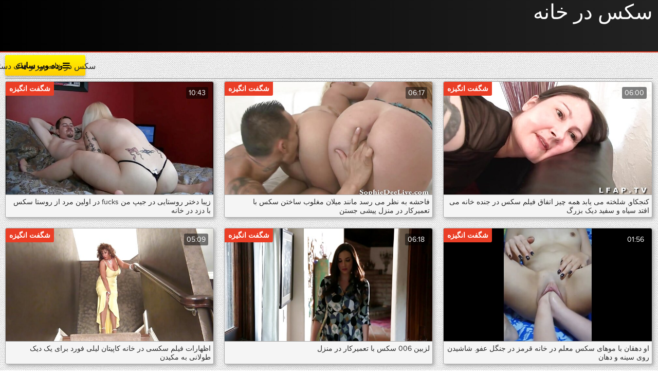

--- FILE ---
content_type: text/html; charset=UTF-8
request_url: https://fa.nacktehausfrauen.net/category/milf
body_size: 31015
content:
<!DOCTYPE html>
<html lang="fa" dir="rtl">
<head>
	<meta charset="UTF-8">
	<meta http-equiv="X-UA-Compatible" content="IE=edge">
<meta name="description" content="مادر دوست داشتنی ویدئو پورنو آنلاین بالغ "/>
    <meta name="viewport" content="width=device-width, initial-scale=1">
	<link rel="shortcut icon" href="">
	<link rel="apple-touch-icon" href="">
	<link rel="apple-touch-icon" sizes="72x72" href="">
	<link rel="apple-touch-icon" sizes="114x114" href="">	
	<meta name="theme-color" content="#000">
	<meta name="msapplication-navbutton-color" content="#000">
	<meta name="apple-mobile-web-app-status-bar-style" content="#000">
	<title>مادر دوست داشتنی ویدئو پورنو آنلاین بالغ </title>
	<link rel="shortcut icon" href="https://fa.nacktehausfrauen.net/files/favicon.ico">
	<base target="_blank">
<!-- All in One SEO Pack 2.2.7.5 by Michael Torbert of Semper Fi Web Design[655,673] -->
<link rel="canonical" href="https://fa.nacktehausfrauen.net/category/milf/" />
<!-- /all in one seo pack -->
	
<style type="text/css" media="screen">
<!--
/* errors */
.berrors {background: #fce5ba; color: #a76846; margin: 0 0 20px 0; padding: 10px 20px;}
.berrors a { color: #aa4e43; text-decoration:underline; }

/* Content-other */
.ui-icon, .close { display: block; overflow: hidden; text-indent: -9999px; white-space: nowrap; }
#pollbox { border-bottom: 1px dashed #E3E3E3; padding-bottom: 22px }
#dle-poll-list, #searchtable, .pm-status { padding: 0 0 20px 0; border-radius: 6px;}

/*--- XFIELDS ---*/
.xfields textarea, .xprofile textarea {height:200px;}
.xfields input, .xprofile input {max-width:250px; display:inline-block;}
.xfields_table td {vertical-align:top;}
.xfields .bb-editor {margin-top:10px;}

@media screen and (max-width: 1220px) {
.up-second {height:auto; padding:10px 30px 10px 150px;}
.up-second li {width:48%; padding:5px 0; border:0 !important;}
}
@media screen and (max-width: 760px) {
.up-first {padding:20px 10px; height:auto; text-align:center;}
.up-img {position:relative; margin:10px auto; left:0; bottom:0;}
.up-status {position:relative; margin:0 auto; left:0; bottom:0;}
.up-second, .up-edit {padding:20px 10px;}
}


/* search */
.sres-wrap {background-color:#fff; display:block; padding:15px 15px 15px 230px; border:1px solid #e3e3e3; position:relative;}
.sres-wrap:nth-child(2n) {background-color:#f6f6f6;}
.sres-wrap:hover {z-index:100; border-color:#04a2dc; box-shadow:0 0 10px 0 rgba(4,162,220,0.5);}
.sres-img {float:left; margin-left:-215px; width:200px; position:relative;}
.sres-img img {width:100%;}
.sres-text { float:right; width:100%; color:#000;}
.sres-text h2 {font-size:16px; color: #06c; margin-bottom:20px; display:block;}
.sres-date {position:absolute; left:0; top:0; padding:10px; background-color:rgba(0,0,0,0.7); color:#fff;}
@media screen and (max-width: 590px) {
.sres-wrap {padding:10px;}
.sres-img {float:none; margin:0 auto 10px auto;}
.sres-text {float:none;}
}

/* statistics */
.stat-list {min-height:70px; width:33.33%; float:left;}
.stat-list li {padding:0 15px 10px 1px;}
.statistics h4 {font-weight:400; font-size:16px;}
.statsbox li {padding:8px 0;}


/*--- AJAX---*/
#loading-layer {display: block !important;background-color: #000;background-color: rgba(0,0,0,0.5);z-index:8888 !important;
position: fixed;top: 0; left: 0; right: 0; bottom: 0;width: 100%; height: 100%; text-indent: -9999px;overflow: hidden;white-space: nowrap;}
#loading-layer:before, #loading-layer:after {content: "";border-radius: 50%;background-color: #fff;position: absolute;left: 50%; top: 50%;}
#loading-layer:before {width: 100px; height: 100px;margin: -50px 0 0 -50px;}
#loading-layer:after {width: 40px; height: 40px;background-color: #0392e4;margin: -20px 0 0 -20px;}
#loading-layer:before {animation: load1 1s infinite ease;}
#loading-layer:after {animation: load2 1s infinite -0.32s ease;}
@keyframes load1 {0%, 80%, 100% { transform: scale(1,1); } 40% { transform: scale(.6,.6); }}
@keyframes load2 {0%, 80%, 100% { transform: scale(1,1); } 40% { transform: scale(.5,.5); }}

/*--- DROP NENU ---*/
#dropmenudiv { font: 12px Arial; padding: 10px; display: none; background: #fff; 
border-radius: 8px;  box-shadow: 0 0 50px 0 rgba(0,0,0,0.22); z-index:200 !important;}
#dropmenudiv a { display: block; text-decoration: none; padding: 5px 8px; width: 154px }

/*--- ---*/
fieldset {border: 1px solid #bfced6;padding: 5px;text-align: left;}

/*--- HIGHSLIDE GALLERY ---*/
.highslide-wrapper, .highslide-outline { background: #fff }
.highslide-image { border: 2px solid #fff }
.highslide-active-anchor { visibility: hidden } 
.highslide-active-anchor img { visibility: hidden }
.highslide-dimming { background-color: black }
.highslide-html { background-color: white }
.highslide-loading { display: block; color: white; font-size: 9px; font-weight: bold; text-decoration: none; padding: 3px; border: 1px solid white; background-color: black }
a.highslide-full-expand { background: url("") no-repeat; display: block; margin: 0 10px 10px 0; width: 34px; height: 34px }
.highslide-display-block { display: block }
.highslide-display-none { display: none }
.highslide-caption { display: none; padding: 5px; background: white }
.highslide-controls { width: 195px; height: 40px; background: url("") no-repeat 0 -90px; margin-right: 15px; margin-bottom: 10px; margin-top: 10px }
.highslide-controls ul { position: relative; left: 15px; height: 40px; list-style: none; margin: 0; padding: 0; background: url("") no-repeat 100% -90px }
.highslide-controls li { float: left; padding: 5px 0; }
.highslide-controls a { background: url(""); display: block; float: left; height: 30px; width: 30px; outline: none }
.highslide-controls a.disabled { cursor: default }
.highslide-controls a span { display: none }
 
/*---The CSS sprites for the controlbar---*/
.highslide-controls .highslide-previous a { background-position: 0 0 }
.highslide-controls .highslide-previous a:hover { background-position: 0 -30px }
.highslide-controls .highslide-previous a.disabled { background-position: 0 -60px !important }
.highslide-controls .highslide-play a { background-position: -30px 0 }
.highslide-controls .highslide-play a:hover { background-position: -30px -30px }
.highslide-controls .highslide-play a.disabled { background-position: -30px -60px !important }
.highslide-controls .highslide-pause a { background-position: -60px 0 }
.highslide-controls .highslide-pause a:hover { background-position: -60px -30px }
.highslide-controls .highslide-next a { background-position: -90px 0 }
.highslide-controls .highslide-next a:hover { background-position: -90px -30px }
.highslide-controls .highslide-next a.disabled { background-position: -90px -60px !important }
.highslide-controls .highslide-move a { background-position: -120px 0 }
.highslide-controls .highslide-move a:hover { background-position: -120px -30px }
.highslide-controls .highslide-full-expand a { background-position: -150px 0 }
.highslide-controls .highslide-full-expand a:hover { background-position: -150px -30px }
.highslide-controls .highslide-full-expand a.disabled { background-position: -150px -60px !important }
.highslide-controls .highslide-close a { background-position: -180px 0 }
.highslide-controls .highslide-close a:hover { background-position: -180px -30px }

/*--- TAGS CLOUD ---*/
.clouds_xsmall, .clouds_small, .clouds_medium, .clouds_large, .clouds_xlarge {display:inline-block; 
border-radius:6px; margin:0 3px 6px 0;}
.clouds_xsmall { font-size: 1em }
.clouds_small { font-size: 1.1em; font-weight: bold }
.clouds_medium { font-size: 1.2em; font-weight: bold }
.clouds_large { font-size: 1.3em }
.clouds_xlarge { font-size: 1.4em }
.clouds_xsmall:hover, .clouds_small:hover, .clouds_medium:hover, .clouds_large:hover, .clouds_xlarge:hover {}
.cloud-tags span a {display:block; padding:5px 7px; border:1px solid #e3e3e3;}
.cloud-tags span a:hover {background-color:#d7295e; box-shadow:0 0 10px 0 rgba(0,0,0,0.2); color:#fff;}
.tags_more {margin-top:10px;}


/* ---  UI MENU --- */
.ui-autocomplete { position: absolute; cursor: default; }
* html .ui-autocomplete { width:1px } /* without this, the menu expands to 100% in IE6 */
.ui-menu { list-style:none; padding: 2px; margin: 0; display:block; float: left; background: #fff 50% bottom repeat-x; border: 1px solid #dedede; color: #222; }
.ui-menu .ui-menu { margin-top: -3px; }
.ui-menu .ui-menu-item { margin:0; padding: 0; zoom: 1; float: left; clear: left; width: 100%; }
.ui-menu .ui-menu-item a { text-decoration:none; display:block; padding:.2em .4em; line-height:1.5; zoom:1; }
.ui-menu .ui-menu-item a.ui-state-hover,
.ui-menu .ui-menu-item a.ui-state-active { font-weight: normal; margin: -1px; border: 1px solid #a7a7a7; color: #4e4e4e; font-weight: bold; }

/*--- TEXT [code]---*/
pre code { display: block; padding: 0.5em; background: #f9fafa; border: 1px solid #dce7e7; overflow:auto; white-space: pre; }
pre .comment, pre .template_comment, pre .diff .header, pre .doctype, pre .lisp .string, pre .javadoc { color: #93a1a1; font-style: italic; }
pre .keyword, pre .css .rule .keyword, pre .winutils, pre .javascript .title, pre .method, pre .addition, pre .css .tag, pre .lisp .title { color: #859900; }
pre .number, pre .command, pre .string, pre .tag .value, pre .phpdoc, pre .tex .formula, pre .regexp, pre .hexcolor { color: #2aa198; }
pre .title, pre .localvars, pre .function .title, pre .chunk, pre .decorator,
pre .builtin, pre .built_in, pre .lisp .title, pre .identifier, pre .title .keymethods, pre .id { color: #268bd2; }
pre .tag .title, pre .rules .property, pre .django .tag .keyword { font-weight: bold; }
pre .attribute, pre .variable, pre .instancevar, pre .lisp .body, pre .smalltalk .number, pre .constant, pre .class .title,
pre .parent, pre .haskell .label { color: #b58900; }
pre .preprocessor, pre .pi, pre .shebang, pre .symbol,
pre .diff .change, pre .special, pre .keymethods, pre .attr_selector, pre .important, pre .subst, pre .cdata { color: #cb4b16; }
pre .deletion { color: #dc322f; }
pre .tex .formula { background: #eee8d5; }


/*--- 11 ---*/
.emoji {border: none;vertical-align: middle;width: 22px;height: 22px;}

.xfieldsrow {padding-top:5px;clear: both;}
.xfieldscolleft {float: left; width: 30%;}
.xfieldscolright {float: left;width: 70%;}
.file-box {width: 95%;max-width: 437px;border:1px solid #B3B3B3; border-radius: 3px;background-color: #F5F5F5;padding: 10px;margin-top: 10px;}
.qq-uploader { position:relative; width: 100%;}
.qq-upload-button {display:inline-block;padding:0 10px;margin-top:5px; line-height:40px !important;cursor:pointer;}
.qq-upload-drop-area {position:absolute; top:0; left:0; width:100%; height:100%; z-index:2;max-width: 437px;background:#FF9797; text-align:center; }
.qq-upload-drop-area span {display:block; position:absolute; top: 50%; width:100%; margin-top:-8px; font-size:16px;}
.qq-upload-drop-area-active {background:#FF7171;}
.uploadedfile {width: 115px;height: 130px;margin: 10px 5px 5px 5px;border:1px solid #B3B3B3;box-shadow: 0px 1px 4px rgba(0,0,0,0.3);
text-align: center;background:#ffffff;}
.uploadedfile .uploadimage {margin-top: 5px;width: 115px;height: 90px;display: table-cell;text-align: center;vertical-align:middle;}
.uploadedfile .info {text-align: left;white-space: nowrap;margin: 0px 5px 0px 5px;overflow: hidden;}
.progress {overflow:hidden;margin-top:10px;margin-bottom:10px;background-color:whitesmoke;height:10px;
border-radius:8px;background:#eee;box-shadow:0 1px 0 white, 0 0px 0 1px rgba(0, 0, 0, 0.1) inset, 0 1px 4px rgba(0, 0, 0, 0.2) inset;}
.progress .progress-bar {float:left;width:0%;font-size:12px;line-height:20px;color:white;text-align:center;background-color:#428bca;
box-shadow:inset 0 -1px 0 rgba(0, 0, 0, 0.15);transition:width 0.6s ease;border-radius:8px;box-shadow:none;height:8px;}
.progress-bar span{position:absolute;width:1px;height:1px;margin:-1px;padding:0;overflow:hidden;clip:rect(0 0 0 0);border:0;}
.progress-blue {background-image:linear-gradient(to bottom, #9bcff5 0%, #6db9f0 100%);background-repeat:repeat-x;border:1px solid #55aeee;}


.xfieldimagegallery {margin:20px -5px; list-style: none; clear: both;}
.xfieldimagegallery:after {content: ""; display: table; clear: both;}
.xfieldimagegallery li {list-style: none; margin:0;}
.xfieldimagegallery li img {float: left; margin:5px; border: 5px solid #fff; width: 150px; height: 100px;}
.xfieldimagegallery li img:hover {box-shadow: 0px 0px 7px rgba(0,0,0,0.4);}
.btn.disabled, .btn[disabled], fieldset[disabled] .btn {cursor:not-allowed; pointer-events:none; opacity:0.65;}
      

@media screen and (max-width: 600px) {
.form-wrap h1 {font-size:16px;}
.form-item {padding-left:0;}
.form-item > label {float:none; width:100%; margin-left:0; padding:0 0 10px 0;}
.form-item > input[type="text"], .form-item > input[type="password"], .form-item > input[type="file"] {float:none;}
.form-item > input[type="button"] {display:none;}
.form-checks input#allow_main {margin-left:10px;}
.form-buts input[type="button"], .form-buts a {width:50%; padding:0; font-size:12px;}
.stat-list {width:100%; float:none;}
.bb-pane{padding:0 0 0 5px;height:50px !important;
white-space:nowrap; overflow-y:hidden; overflow-x:auto;}
.bb-btn{float:none;}
}

/*!
 *  Font Awesome 4.5.0 by @davegandy - http://fontawesome.io - @fontawesome
 *  License - http://fontawesome.io/license (Font: SIL OFL 1.1, CSS: MIT License)
 */@font-face{font-family:'FontAwesome';font-display: swap;src:url('https://fa.nacktehausfrauen.net/files/fontawesome-webfont.eot?v=4.5.0');src:url('https://fa.nacktehausfrauen.net/files/fontawesome-webfont.eot?#iefix&v=4.5.0') format('embedded-opentype'),url('https://fa.nacktehausfrauen.net/files/fontawesome-webfont.woff2?v=4.5.0') format('woff2'),url('https://fa.nacktehausfrauen.net/files/fontawesome-webfont.woff?v=4.5.0') format('woff'),url('https://fa.nacktehausfrauen.net/files/fontawesome-webfont.ttf?v=4.5.0') format('truetype'),url('https://fa.nacktehausfrauen.net/files/fontawesome-webfont.svg?v=4.5.0#fontawesomeregular') format('svg');font-weight:normal;font-style:normal}.fa{display:inline-block;font:normal normal normal 14px/1 FontAwesome;font-size:inherit;text-rendering:auto;-webkit-font-smoothing:antialiased;-moz-osx-font-smoothing:grayscale}.fa-lg{font-size:1.33333333em;line-height:.75em;vertical-align:-15%}.fa-2x{font-size:2em}.fa-3x{font-size:3em}.fa-4x{font-size:4em}.fa-5x{font-size:5em}.fa-fw{width:1.28571429em;text-align:center}.fa-ul{padding-left:0;margin-left:2.14285714em;list-style-type:none}.fa-ul>li{position:relative}.fa-li{position:absolute;left:-2.14285714em;width:2.14285714em;top:.14285714em;text-align:center}.fa-li.fa-lg{left:-1.85714286em}.fa-border{padding:.2em .25em .15em;border:solid .08em #eee;border-radius:.1em}.fa-pull-left{float:left}.fa-pull-right{float:right}.fa.fa-pull-left{margin-right:.3em}.fa.fa-pull-right{margin-left:.3em}.pull-right{float:right}.pull-left{float:left}.fa.pull-left{margin-right:.3em}.fa.pull-right{margin-left:.3em}.fa-spin{-webkit-animation:fa-spin 2s infinite linear;animation:fa-spin 2s infinite linear}.fa-pulse{-webkit-animation:fa-spin 1s infinite steps(8);animation:fa-spin 1s infinite steps(8)}@-webkit-keyframes fa-spin{0%{-webkit-transform:rotate(0deg);transform:rotate(0deg)}100%{-webkit-transform:rotate(359deg);transform:rotate(359deg)}}@keyframes fa-spin{0%{-webkit-transform:rotate(0deg);transform:rotate(0deg)}100%{-webkit-transform:rotate(359deg);transform:rotate(359deg)}}.fa-rotate-90{filter:progid:DXImageTransform.Microsoft.BasicImage(rotation=1);-webkit-transform:rotate(90deg);-ms-transform:rotate(90deg);transform:rotate(90deg)}.fa-rotate-180{filter:progid:DXImageTransform.Microsoft.BasicImage(rotation=2);-webkit-transform:rotate(180deg);-ms-transform:rotate(180deg);transform:rotate(180deg)}.fa-rotate-270{filter:progid:DXImageTransform.Microsoft.BasicImage(rotation=3);-webkit-transform:rotate(270deg);-ms-transform:rotate(270deg);transform:rotate(270deg)}.fa-flip-horizontal{filter:progid:DXImageTransform.Microsoft.BasicImage(rotation=0, mirror=1);-webkit-transform:scale(-1, 1);-ms-transform:scale(-1, 1);transform:scale(-1, 1)}.fa-flip-vertical{filter:progid:DXImageTransform.Microsoft.BasicImage(rotation=2, mirror=1);-webkit-transform:scale(1, -1);-ms-transform:scale(1, -1);transform:scale(1, -1)}:root .fa-rotate-90,:root .fa-rotate-180,:root .fa-rotate-270,:root .fa-flip-horizontal,:root .fa-flip-vertical{filter:none}.fa-stack{position:relative;display:inline-block;width:2em;height:2em;line-height:2em;vertical-align:middle}.fa-stack-1x,.fa-stack-2x{position:absolute;left:0;width:100%;text-align:center}.fa-stack-1x{line-height:inherit}.fa-stack-2x{font-size:2em}.fa-inverse{color:#fff}.fa-glass:before{content:"\f000"}.fa-music:before{content:"\f001"}.fa-search:before{content:"\f002"}.fa-envelope-o:before{content:"\f003"}.fa-heart:before{content:"\f004"}.fa-star:before{content:"\f005"}.fa-star-o:before{content:"\f006"}.fa-user:before{content:"\f007"}.fa-film:before{content:"\f008"}.fa-th-large:before{content:"\f009"}.fa-th:before{content:"\f00a"}.fa-th-list:before{content:"\f00b"}.fa-check:before{content:"\f00c"}.fa-remove:before,.fa-close:before,.fa-times:before{content:"\f00d"}.fa-search-plus:before{content:"\f00e"}.fa-search-minus:before{content:"\f010"}.fa-power-off:before{content:"\f011"}.fa-signal:before{content:"\f012"}.fa-gear:before,.fa-cog:before{content:"\f013"}.fa-trash-o:before{content:"\f014"}.fa-home:before{content:"\f015"}.fa-file-o:before{content:"\f016"}.fa-clock-o:before{content:"\f017"}.fa-road:before{content:"\f018"}.fa-download:before{content:"\f019"}.fa-arrow-circle-o-down:before{content:"\f01a"}.fa-arrow-circle-o-up:before{content:"\f01b"}.fa-inbox:before{content:"\f01c"}.fa-play-circle-o:before{content:"\f01d"}.fa-rotate-right:before,.fa-repeat:before{content:"\f01e"}.fa-refresh:before{content:"\f021"}.fa-list-alt:before{content:"\f022"}.fa-lock:before{content:"\f023"}.fa-flag:before{content:"\f024"}.fa-headphones:before{content:"\f025"}.fa-volume-off:before{content:"\f026"}.fa-volume-down:before{content:"\f027"}.fa-volume-up:before{content:"\f028"}.fa-qrcode:before{content:"\f029"}.fa-barcode:before{content:"\f02a"}.fa-tag:before{content:"\f02b"}.fa-tags:before{content:"\f02c"}.fa-book:before{content:"\f02d"}.fa-bookmark:before{content:"\f02e"}.fa-print:before{content:"\f02f"}.fa-camera:before{content:"\f030"}.fa-font:before{content:"\f031"}.fa-bold:before{content:"\f032"}.fa-italic:before{content:"\f033"}.fa-text-height:before{content:"\f034"}.fa-text-width:before{content:"\f035"}.fa-align-left:before{content:"\f036"}.fa-align-center:before{content:"\f037"}.fa-align-right:before{content:"\f038"}.fa-align-justify:before{content:"\f039"}.fa-list:before{content:"\f03a"}.fa-dedent:before,.fa-outdent:before{content:"\f03b"}.fa-indent:before{content:"\f03c"}.fa-video-camera:before{content:"\f03d"}.fa-photo:before,.fa-image:before,.fa-picture-o:before{content:"\f03e"}.fa-pencil:before{content:"\f040"}.fa-map-marker:before{content:"\f041"}.fa-adjust:before{content:"\f042"}.fa-tint:before{content:"\f043"}.fa-edit:before,.fa-pencil-square-o:before{content:"\f044"}.fa-share-square-o:before{content:"\f045"}.fa-check-square-o:before{content:"\f046"}.fa-arrows:before{content:"\f047"}.fa-step-backward:before{content:"\f048"}.fa-fast-backward:before{content:"\f049"}.fa-backward:before{content:"\f04a"}.fa-play:before{content:"\f04b"}.fa-pause:before{content:"\f04c"}.fa-stop:before{content:"\f04d"}.fa-forward:before{content:"\f04e"}.fa-fast-forward:before{content:"\f050"}.fa-step-forward:before{content:"\f051"}.fa-eject:before{content:"\f052"}.fa-chevron-left:before{content:"\f053"}.fa-chevron-right:before{content:"\f054"}.fa-plus-circle:before{content:"\f055"}.fa-minus-circle:before{content:"\f056"}.fa-times-circle:before{content:"\f057"}.fa-check-circle:before{content:"\f058"}.fa-question-circle:before{content:"\f059"}.fa-info-circle:before{content:"\f05a"}.fa-crosshairs:before{content:"\f05b"}.fa-times-circle-o:before{content:"\f05c"}.fa-check-circle-o:before{content:"\f05d"}.fa-ban:before{content:"\f05e"}.fa-arrow-left:before{content:"\f060"}.fa-arrow-right:before{content:"\f061"}.fa-arrow-up:before{content:"\f062"}.fa-arrow-down:before{content:"\f063"}.fa-mail-forward:before,.fa-share:before{content:"\f064"}.fa-expand:before{content:"\f065"}.fa-compress:before{content:"\f066"}.fa-plus:before{content:"\f067"}.fa-minus:before{content:"\f068"}.fa-asterisk:before{content:"\f069"}.fa-exclamation-circle:before{content:"\f06a"}.fa-gift:before{content:"\f06b"}.fa-leaf:before{content:"\f06c"}.fa-fire:before{content:"\f06d"}.fa-eye:before{content:"\f06e"}.fa-eye-slash:before{content:"\f070"}.fa-warning:before,.fa-exclamation-triangle:before{content:"\f071"}.fa-plane:before{content:"\f072"}.fa-calendar:before{content:"\f073"}.fa-random:before{content:"\f074"}.fa-comment:before{content:"\f075"}.fa-magnet:before{content:"\f076"}.fa-chevron-up:before{content:"\f077"}.fa-chevron-down:before{content:"\f078"}.fa-retweet:before{content:"\f079"}.fa-shopping-cart:before{content:"\f07a"}.fa-folder:before{content:"\f07b"}.fa-folder-open:before{content:"\f07c"}.fa-arrows-v:before{content:"\f07d"}.fa-arrows-h:before{content:"\f07e"}.fa-bar-chart-o:before,.fa-bar-chart:before{content:"\f080"}.fa-twitter-square:before{content:"\f081"}.fa-facebook-square:before{content:"\f082"}.fa-camera-retro:before{content:"\f083"}.fa-key:before{content:"\f084"}.fa-gears:before,.fa-cogs:before{content:"\f085"}.fa-comments:before{content:"\f086"}.fa-thumbs-o-up:before{content:"\f087"}.fa-thumbs-o-down:before{content:"\f088"}.fa-star-half:before{content:"\f089"}.fa-heart-o:before{content:"\f08a"}.fa-sign-out:before{content:"\f08b"}.fa-linkedin-square:before{content:"\f08c"}.fa-thumb-tack:before{content:"\f08d"}.fa-external-link:before{content:"\f08e"}.fa-sign-in:before{content:"\f090"}.fa-trophy:before{content:"\f091"}.fa-github-square:before{content:"\f092"}.fa-upload:before{content:"\f093"}.fa-lemon-o:before{content:"\f094"}.fa-phone:before{content:"\f095"}.fa-square-o:before{content:"\f096"}.fa-bookmark-o:before{content:"\f097"}.fa-phone-square:before{content:"\f098"}.fa-twitter:before{content:"\f099"}.fa-facebook-f:before,.fa-facebook:before{content:"\f09a"}.fa-github:before{content:"\f09b"}.fa-unlock:before{content:"\f09c"}.fa-credit-card:before{content:"\f09d"}.fa-feed:before,.fa-rss:before{content:"\f09e"}.fa-hdd-o:before{content:"\f0a0"}.fa-bullhorn:before{content:"\f0a1"}.fa-bell:before{content:"\f0f3"}.fa-certificate:before{content:"\f0a3"}.fa-hand-o-right:before{content:"\f0a4"}.fa-hand-o-left:before{content:"\f0a5"}.fa-hand-o-up:before{content:"\f0a6"}.fa-hand-o-down:before{content:"\f0a7"}.fa-arrow-circle-left:before{content:"\f0a8"}.fa-arrow-circle-right:before{content:"\f0a9"}.fa-arrow-circle-up:before{content:"\f0aa"}.fa-arrow-circle-down:before{content:"\f0ab"}.fa-globe:before{content:"\f0ac"}.fa-wrench:before{content:"\f0ad"}.fa-tasks:before{content:"\f0ae"}.fa-filter:before{content:"\f0b0"}.fa-briefcase:before{content:"\f0b1"}.fa-arrows-alt:before{content:"\f0b2"}.fa-group:before,.fa-users:before{content:"\f0c0"}.fa-chain:before,.fa-link:before{content:"\f0c1"}.fa-cloud:before{content:"\f0c2"}.fa-flask:before{content:"\f0c3"}.fa-cut:before,.fa-scissors:before{content:"\f0c4"}.fa-copy:before,.fa-files-o:before{content:"\f0c5"}.fa-paperclip:before{content:"\f0c6"}.fa-save:before,.fa-floppy-o:before{content:"\f0c7"}.fa-square:before{content:"\f0c8"}.fa-navicon:before,.fa-reorder:before,.fa-bars:before{content:"\f0c9"}.fa-list-ul:before{content:"\f0ca"}.fa-list-ol:before{content:"\f0cb"}.fa-strikethrough:before{content:"\f0cc"}.fa-underline:before{content:"\f0cd"}.fa-table:before{content:"\f0ce"}.fa-magic:before{content:"\f0d0"}.fa-truck:before{content:"\f0d1"}.fa-pinterest:before{content:"\f0d2"}.fa-pinterest-square:before{content:"\f0d3"}.fa-google-plus-square:before{content:"\f0d4"}.fa-google-plus:before{content:"\f0d5"}.fa-money:before{content:"\f0d6"}.fa-caret-down:before{content:"\f0d7"}.fa-caret-up:before{content:"\f0d8"}.fa-caret-left:before{content:"\f0d9"}.fa-caret-right:before{content:"\f0da"}.fa-columns:before{content:"\f0db"}.fa-unsorted:before,.fa-sort:before{content:"\f0dc"}.fa-sort-down:before,.fa-sort-desc:before{content:"\f0dd"}.fa-sort-up:before,.fa-sort-asc:before{content:"\f0de"}.fa-envelope:before{content:"\f0e0"}.fa-linkedin:before{content:"\f0e1"}.fa-rotate-left:before,.fa-undo:before{content:"\f0e2"}.fa-legal:before,.fa-gavel:before{content:"\f0e3"}.fa-dashboard:before,.fa-tachometer:before{content:"\f0e4"}.fa-comment-o:before{content:"\f0e5"}.fa-comments-o:before{content:"\f0e6"}.fa-flash:before,.fa-bolt:before{content:"\f0e7"}.fa-sitemap:before{content:"\f0e8"}.fa-umbrella:before{content:"\f0e9"}.fa-paste:before,.fa-clipboard:before{content:"\f0ea"}.fa-lightbulb-o:before{content:"\f0eb"}.fa-exchange:before{content:"\f0ec"}.fa-cloud-download:before{content:"\f0ed"}.fa-cloud-upload:before{content:"\f0ee"}.fa-user-md:before{content:"\f0f0"}.fa-stethoscope:before{content:"\f0f1"}.fa-suitcase:before{content:"\f0f2"}.fa-bell-o:before{content:"\f0a2"}.fa-coffee:before{content:"\f0f4"}.fa-cutlery:before{content:"\f0f5"}.fa-file-text-o:before{content:"\f0f6"}.fa-building-o:before{content:"\f0f7"}.fa-hospital-o:before{content:"\f0f8"}.fa-ambulance:before{content:"\f0f9"}.fa-medkit:before{content:"\f0fa"}.fa-fighter-jet:before{content:"\f0fb"}.fa-beer:before{content:"\f0fc"}.fa-h-square:before{content:"\f0fd"}.fa-plus-square:before{content:"\f0fe"}.fa-angle-double-left:before{content:"\f100"}.fa-angle-double-right:before{content:"\f101"}.fa-angle-double-up:before{content:"\f102"}.fa-angle-double-down:before{content:"\f103"}.fa-angle-left:before{content:"\f104"}.fa-angle-right:before{content:"\f105"}.fa-angle-up:before{content:"\f106"}.fa-angle-down:before{content:"\f107"}.fa-desktop:before{content:"\f108"}.fa-laptop:before{content:"\f109"}.fa-tablet:before{content:"\f10a"}.fa-mobile-phone:before,.fa-mobile:before{content:"\f10b"}.fa-circle-o:before{content:"\f10c"}.fa-quote-left:before{content:"\f10d"}.fa-quote-right:before{content:"\f10e"}.fa-spinner:before{content:"\f110"}.fa-circle:before{content:"\f111"}.fa-mail-reply:before,.fa-reply:before{content:"\f112"}.fa-github-alt:before{content:"\f113"}.fa-folder-o:before{content:"\f114"}.fa-folder-open-o:before{content:"\f115"}.fa-smile-o:before{content:"\f118"}.fa-frown-o:before{content:"\f119"}.fa-meh-o:before{content:"\f11a"}.fa-gamepad:before{content:"\f11b"}.fa-keyboard-o:before{content:"\f11c"}.fa-flag-o:before{content:"\f11d"}.fa-flag-checkered:before{content:"\f11e"}.fa-terminal:before{content:"\f120"}.fa-code:before{content:"\f121"}.fa-mail-reply-all:before,.fa-reply-all:before{content:"\f122"}.fa-star-half-empty:before,.fa-star-half-full:before,.fa-star-half-o:before{content:"\f123"}.fa-location-arrow:before{content:"\f124"}.fa-crop:before{content:"\f125"}.fa-code-fork:before{content:"\f126"}.fa-unlink:before,.fa-chain-broken:before{content:"\f127"}.fa-question:before{content:"\f128"}.fa-info:before{content:"\f129"}.fa-exclamation:before{content:"\f12a"}.fa-superscript:before{content:"\f12b"}.fa-subscript:before{content:"\f12c"}.fa-eraser:before{content:"\f12d"}.fa-puzzle-piece:before{content:"\f12e"}.fa-microphone:before{content:"\f130"}.fa-microphone-slash:before{content:"\f131"}.fa-shield:before{content:"\f132"}.fa-calendar-o:before{content:"\f133"}.fa-fire-extinguisher:before{content:"\f134"}.fa-rocket:before{content:"\f135"}.fa-maxcdn:before{content:"\f136"}.fa-chevron-circle-left:before{content:"\f137"}.fa-chevron-circle-right:before{content:"\f138"}.fa-chevron-circle-up:before{content:"\f139"}.fa-chevron-circle-down:before{content:"\f13a"}.fa-html5:before{content:"\f13b"}.fa-css3:before{content:"\f13c"}.fa-anchor:before{content:"\f13d"}.fa-unlock-alt:before{content:"\f13e"}.fa-bullseye:before{content:"\f140"}.fa-ellipsis-h:before{content:"\f141"}.fa-ellipsis-v:before{content:"\f142"}.fa-rss-square:before{content:"\f143"}.fa-play-circle:before{content:"\f144"}.fa-ticket:before{content:"\f145"}.fa-minus-square:before{content:"\f146"}.fa-minus-square-o:before{content:"\f147"}.fa-level-up:before{content:"\f148"}.fa-level-down:before{content:"\f149"}.fa-check-square:before{content:"\f14a"}.fa-pencil-square:before{content:"\f14b"}.fa-external-link-square:before{content:"\f14c"}.fa-share-square:before{content:"\f14d"}.fa-compass:before{content:"\f14e"}.fa-toggle-down:before,.fa-caret-square-o-down:before{content:"\f150"}.fa-toggle-up:before,.fa-caret-square-o-up:before{content:"\f151"}.fa-toggle-right:before,.fa-caret-square-o-right:before{content:"\f152"}.fa-euro:before,.fa-eur:before{content:"\f153"}.fa-gbp:before{content:"\f154"}.fa-dollar:before,.fa-usd:before{content:"\f155"}.fa-rupee:before,.fa-inr:before{content:"\f156"}.fa-cny:before,.fa-rmb:before,.fa-yen:before,.fa-jpy:before{content:"\f157"}.fa-ruble:before,.fa-rouble:before,.fa-rub:before{content:"\f158"}.fa-won:before,.fa-krw:before{content:"\f159"}.fa-bitcoin:before,.fa-btc:before{content:"\f15a"}.fa-file:before{content:"\f15b"}.fa-file-text:before{content:"\f15c"}.fa-sort-alpha-asc:before{content:"\f15d"}.fa-sort-alpha-desc:before{content:"\f15e"}.fa-sort-amount-asc:before{content:"\f160"}.fa-sort-amount-desc:before{content:"\f161"}.fa-sort-numeric-asc:before{content:"\f162"}.fa-sort-numeric-desc:before{content:"\f163"}.fa-thumbs-up:before{content:"\f164";color:#1eb608;}.fa-thumbs-down:before{content:"\f165";color: #ea3e26;}.fa-youtube-square:before{content:"\f166"}.fa-youtube:before{content:"\f167"}.fa-xing:before{content:"\f168"}.fa-xing-square:before{content:"\f169"}.fa-youtube-play:before{content:"\f16a"}.fa-dropbox:before{content:"\f16b"}.fa-stack-overflow:before{content:"\f16c"}.fa-instagram:before{content:"\f16d"}.fa-flickr:before{content:"\f16e"}.fa-adn:before{content:"\f170"}.fa-bitbucket:before{content:"\f171"}.fa-bitbucket-square:before{content:"\f172"}.fa-tumblr:before{content:"\f173"}.fa-tumblr-square:before{content:"\f174"}.fa-long-arrow-down:before{content:"\f175"}.fa-long-arrow-up:before{content:"\f176"}.fa-long-arrow-left:before{content:"\f177"}.fa-long-arrow-right:before{content:"\f178"}.fa-apple:before{content:"\f179"}.fa-windows:before{content:"\f17a"}.fa-android:before{content:"\f17b"}.fa-linux:before{content:"\f17c"}.fa-dribbble:before{content:"\f17d"}.fa-skype:before{content:"\f17e"}.fa-foursquare:before{content:"\f180"}.fa-trello:before{content:"\f181"}.fa-female:before{content:"\f182"}.fa-male:before{content:"\f183"}.fa-gittip:before,.fa-gratipay:before{content:"\f184"}.fa-sun-o:before{content:"\f185"}.fa-moon-o:before{content:"\f186"}.fa-archive:before{content:"\f187"}.fa-bug:before{content:"\f188"}.fa-vk:before{content:"\f189"}.fa-weibo:before{content:"\f18a"}.fa-renren:before{content:"\f18b"}.fa-pagelines:before{content:"\f18c"}.fa-stack-exchange:before{content:"\f18d"}.fa-arrow-circle-o-right:before{content:"\f18e"}.fa-arrow-circle-o-left:before{content:"\f190"}.fa-toggle-left:before,.fa-caret-square-o-left:before{content:"\f191"}.fa-dot-circle-o:before{content:"\f192"}.fa-wheelchair:before{content:"\f193"}.fa-vimeo-square:before{content:"\f194"}.fa-turkish-lira:before,.fa-try:before{content:"\f195"}.fa-plus-square-o:before{content:"\f196"}.fa-space-shuttle:before{content:"\f197"}.fa-slack:before{content:"\f198"}.fa-envelope-square:before{content:"\f199"}.fa-wordpress:before{content:"\f19a"}.fa-openid:before{content:"\f19b"}.fa-institution:before,.fa-bank:before,.fa-university:before{content:"\f19c"}.fa-mortar-board:before,.fa-graduation-cap:before{content:"\f19d"}.fa-yahoo:before{content:"\f19e"}.fa-google:before{content:"\f1a0"}.fa-reddit:before{content:"\f1a1"}.fa-reddit-square:before{content:"\f1a2"}.fa-stumbleupon-circle:before{content:"\f1a3"}.fa-stumbleupon:before{content:"\f1a4"}.fa-delicious:before{content:"\f1a5"}.fa-digg:before{content:"\f1a6"}.fa-pied-piper:before{content:"\f1a7"}.fa-pied-piper-alt:before{content:"\f1a8"}.fa-drupal:before{content:"\f1a9"}.fa-joomla:before{content:"\f1aa"}.fa-language:before{content:"\f1ab"}.fa-fax:before{content:"\f1ac"}.fa-building:before{content:"\f1ad"}.fa-child:before{content:"\f1ae"}.fa-paw:before{content:"\f1b0"}.fa-spoon:before{content:"\f1b1"}.fa-cube:before{content:"\f1b2"}.fa-cubes:before{content:"\f1b3"}.fa-behance:before{content:"\f1b4"}.fa-behance-square:before{content:"\f1b5"}.fa-steam:before{content:"\f1b6"}.fa-steam-square:before{content:"\f1b7"}.fa-recycle:before{content:"\f1b8"}.fa-automobile:before,.fa-car:before{content:"\f1b9"}.fa-cab:before,.fa-taxi:before{content:"\f1ba"}.fa-tree:before{content:"\f1bb"}.fa-spotify:before{content:"\f1bc"}.fa-deviantart:before{content:"\f1bd"}.fa-soundcloud:before{content:"\f1be"}.fa-database:before{content:"\f1c0"}.fa-file-pdf-o:before{content:"\f1c1"}.fa-file-word-o:before{content:"\f1c2"}.fa-file-excel-o:before{content:"\f1c3"}.fa-file-powerpoint-o:before{content:"\f1c4"}.fa-file-photo-o:before,.fa-file-picture-o:before,.fa-file-image-o:before{content:"\f1c5"}.fa-file-zip-o:before,.fa-file-archive-o:before{content:"\f1c6"}.fa-file-sound-o:before,.fa-file-audio-o:before{content:"\f1c7"}.fa-file-movie-o:before,.fa-file-video-o:before{content:"\f1c8"}.fa-file-code-o:before{content:"\f1c9"}.fa-vine:before{content:"\f1ca"}.fa-codepen:before{content:"\f1cb"}.fa-jsfiddle:before{content:"\f1cc"}.fa-life-bouy:before,.fa-life-buoy:before,.fa-life-saver:before,.fa-support:before,.fa-life-ring:before{content:"\f1cd"}.fa-circle-o-notch:before{content:"\f1ce"}.fa-ra:before,.fa-rebel:before{content:"\f1d0"}.fa-ge:before,.fa-empire:before{content:"\f1d1"}.fa-git-square:before{content:"\f1d2"}.fa-git:before{content:"\f1d3"}.fa-y-combinator-square:before,.fa-yc-square:before,.fa-hacker-news:before{content:"\f1d4"}.fa-tencent-weibo:before{content:"\f1d5"}.fa-qq:before{content:"\f1d6"}.fa-wechat:before,.fa-weixin:before{content:"\f1d7"}.fa-send:before,.fa-paper-plane:before{content:"\f1d8"}.fa-send-o:before,.fa-paper-plane-o:before{content:"\f1d9"}.fa-history:before{content:"\f1da"}.fa-circle-thin:before{content:"\f1db"}.fa-header:before{content:"\f1dc"}.fa-paragraph:before{content:"\f1dd"}.fa-sliders:before{content:"\f1de"}.fa-share-alt:before{content:"\f1e0"}.fa-share-alt-square:before{content:"\f1e1"}.fa-bomb:before{content:"\f1e2"}.fa-soccer-ball-o:before,.fa-futbol-o:before{content:"\f1e3"}.fa-tty:before{content:"\f1e4"}.fa-binoculars:before{content:"\f1e5"}.fa-plug:before{content:"\f1e6"}.fa-slideshare:before{content:"\f1e7"}.fa-twitch:before{content:"\f1e8"}.fa-yelp:before{content:"\f1e9"}.fa-newspaper-o:before{content:"\f1ea"}.fa-wifi:before{content:"\f1eb"}.fa-calculator:before{content:"\f1ec"}.fa-paypal:before{content:"\f1ed"}.fa-google-wallet:before{content:"\f1ee"}.fa-cc-visa:before{content:"\f1f0"}.fa-cc-mastercard:before{content:"\f1f1"}.fa-cc-discover:before{content:"\f1f2"}.fa-cc-amex:before{content:"\f1f3"}.fa-cc-paypal:before{content:"\f1f4"}.fa-cc-stripe:before{content:"\f1f5"}.fa-bell-slash:before{content:"\f1f6"}.fa-bell-slash-o:before{content:"\f1f7"}.fa-trash:before{content:"\f1f8"}.fa-copyright:before{content:"\f1f9"}.fa-at:before{content:"\f1fa"}.fa-eyedropper:before{content:"\f1fb"}.fa-paint-brush:before{content:"\f1fc"}.fa-birthday-cake:before{content:"\f1fd"}.fa-area-chart:before{content:"\f1fe"}.fa-pie-chart:before{content:"\f200"}.fa-line-chart:before{content:"\f201"}.fa-lastfm:before{content:"\f202"}.fa-lastfm-square:before{content:"\f203"}.fa-toggle-off:before{content:"\f204"}.fa-toggle-on:before{content:"\f205"}.fa-bicycle:before{content:"\f206"}.fa-bus:before{content:"\f207"}.fa-ioxhost:before{content:"\f208"}.fa-angellist:before{content:"\f209"}.fa-cc:before{content:"\f20a"}.fa-shekel:before,.fa-sheqel:before,.fa-ils:before{content:"\f20b"}.fa-meanpath:before{content:"\f20c"}.fa-buysellads:before{content:"\f20d"}.fa-connectdevelop:before{content:"\f20e"}.fa-dashcube:before{content:"\f210"}.fa-forumbee:before{content:"\f211"}.fa-leanpub:before{content:"\f212"}.fa-sellsy:before{content:"\f213"}.fa-shirtsinbulk:before{content:"\f214"}.fa-simplybuilt:before{content:"\f215"}.fa-skyatlas:before{content:"\f216"}.fa-cart-plus:before{content:"\f217"}.fa-cart-arrow-down:before{content:"\f218"}.fa-diamond:before{content:"\f219"}.fa-ship:before{content:"\f21a"}.fa-user-secret:before{content:"\f21b"}.fa-motorcycle:before{content:"\f21c"}.fa-street-view:before{content:"\f21d"}.fa-heartbeat:before{content:"\f21e"}.fa-venus:before{content:"\f221"}.fa-mars:before{content:"\f222"}.fa-mercury:before{content:"\f223"}.fa-intersex:before,.fa-transgender:before{content:"\f224"}.fa-transgender-alt:before{content:"\f225"}.fa-venus-double:before{content:"\f226"}.fa-mars-double:before{content:"\f227"}.fa-venus-mars:before{content:"\f228"}.fa-mars-stroke:before{content:"\f229"}.fa-mars-stroke-v:before{content:"\f22a"}.fa-mars-stroke-h:before{content:"\f22b"}.fa-neuter:before{content:"\f22c"}.fa-genderless:before{content:"\f22d"}.fa-facebook-official:before{content:"\f230"}.fa-pinterest-p:before{content:"\f231"}.fa-whatsapp:before{content:"\f232"}.fa-server:before{content:"\f233"}.fa-user-plus:before{content:"\f234"}.fa-user-times:before{content:"\f235"}.fa-hotel:before,.fa-bed:before{content:"\f236"}.fa-viacoin:before{content:"\f237"}.fa-train:before{content:"\f238"}.fa-subway:before{content:"\f239"}.fa-medium:before{content:"\f23a"}.fa-yc:before,.fa-y-combinator:before{content:"\f23b"}.fa-optin-monster:before{content:"\f23c"}.fa-opencart:before{content:"\f23d"}.fa-expeditedssl:before{content:"\f23e"}.fa-battery-4:before,.fa-battery-full:before{content:"\f240"}.fa-battery-3:before,.fa-battery-three-quarters:before{content:"\f241"}.fa-battery-2:before,.fa-battery-half:before{content:"\f242"}.fa-battery-1:before,.fa-battery-quarter:before{content:"\f243"}.fa-battery-0:before,.fa-battery-empty:before{content:"\f244"}.fa-mouse-pointer:before{content:"\f245"}.fa-i-cursor:before{content:"\f246"}.fa-object-group:before{content:"\f247"}.fa-object-ungroup:before{content:"\f248"}.fa-sticky-note:before{content:"\f249"}.fa-sticky-note-o:before{content:"\f24a"}.fa-cc-jcb:before{content:"\f24b"}.fa-cc-diners-club:before{content:"\f24c"}.fa-clone:before{content:"\f24d"}.fa-balance-scale:before{content:"\f24e"}.fa-hourglass-o:before{content:"\f250"}.fa-hourglass-1:before,.fa-hourglass-start:before{content:"\f251"}.fa-hourglass-2:before,.fa-hourglass-half:before{content:"\f252"}.fa-hourglass-3:before,.fa-hourglass-end:before{content:"\f253"}.fa-hourglass:before{content:"\f254"}.fa-hand-grab-o:before,.fa-hand-rock-o:before{content:"\f255"}.fa-hand-stop-o:before,.fa-hand-paper-o:before{content:"\f256"}.fa-hand-scissors-o:before{content:"\f257"}.fa-hand-lizard-o:before{content:"\f258"}.fa-hand-spock-o:before{content:"\f259"}.fa-hand-pointer-o:before{content:"\f25a"}.fa-hand-peace-o:before{content:"\f25b"}.fa-trademark:before{content:"\f25c"}.fa-registered:before{content:"\f25d"}.fa-creative-commons:before{content:"\f25e"}.fa-gg:before{content:"\f260"}.fa-gg-circle:before{content:"\f261"}.fa-tripadvisor:before{content:"\f262"}.fa-odnoklassniki:before{content:"\f263"}.fa-odnoklassniki-square:before{content:"\f264"}.fa-get-pocket:before{content:"\f265"}.fa-wikipedia-w:before{content:"\f266"}.fa-safari:before{content:"\f267"}.fa-chrome:before{content:"\f268"}.fa-firefox:before{content:"\f269"}.fa-opera:before{content:"\f26a"}.fa-internet-explorer:before{content:"\f26b"}.fa-tv:before,.fa-television:before{content:"\f26c"}.fa-contao:before{content:"\f26d"}.fa-500px:before{content:"\f26e"}.fa-amazon:before{content:"\f270"}.fa-calendar-plus-o:before{content:"\f271"}.fa-calendar-minus-o:before{content:"\f272"}.fa-calendar-times-o:before{content:"\f273"}.fa-calendar-check-o:before{content:"\f274"}.fa-industry:before{content:"\f275"}.fa-map-pin:before{content:"\f276"}.fa-map-signs:before{content:"\f277"}.fa-map-o:before{content:"\f278"}.fa-map:before{content:"\f279"}.fa-commenting:before{content:"\f27a"}.fa-commenting-o:before{content:"\f27b"}.fa-houzz:before{content:"\f27c"}.fa-vimeo:before{content:"\f27d"}.fa-black-tie:before{content:"\f27e"}.fa-fonticons:before{content:"\f280"}.fa-reddit-alien:before{content:"\f281"}.fa-edge:before{content:"\f282"}.fa-credit-card-alt:before{content:"\f283"}.fa-codiepie:before{content:"\f284"}.fa-modx:before{content:"\f285"}.fa-fort-awesome:before{content:"\f286"}.fa-usb:before{content:"\f287"}.fa-product-hunt:before{content:"\f288"}.fa-mixcloud:before{content:"\f289"}.fa-scribd:before{content:"\f28a"}.fa-pause-circle:before{content:"\f28b"}.fa-pause-circle-o:before{content:"\f28c"}.fa-stop-circle:before{content:"\f28d"}.fa-stop-circle-o:before{content:"\f28e"}.fa-shopping-bag:before{content:"\f290"}.fa-shopping-basket:before{content:"\f291"}.fa-hashtag:before{content:"\f292"}.fa-bluetooth:before{content:"\f293"}.fa-bluetooth-b:before{content:"\f294"}.fa-percent:before{content:"\f295"}
      /* SET BASE
----------------------------------------------- */
* {background: transparent;margin:0;padding:0;outline:none;border: 0;-webkit-box-sizing: border-box;-moz-box-sizing: border-box;box-sizing: border-box;}
ol, ul {list-style:none;}
blockquote, q {quotes:none;}
table {border-collapse:collapse;border-spacing:0;}
input, select {vertical-align:middle;}
article, aside, figure, figure img, hgroup, footer, header, nav, section, main {display: block;}
body {font: 16px 'ProximaNovaRegular', Tahoma, Geneva, sans-serif; line-height:normal; padding:0; margin:0;        
color: #282828; background-color:#fff; height:100%; width:100%; font-weight:400; background-image: url(https://fa.nacktehausfrauen.net/files/04.jpg);
    background-attachment: fixed;}
img {max-width:100%;}
.clr {clear: both;}
.clearfix:after {content: ""; display: table; clear: both;}
a {color: #2d2d2d; text-decoration: none;}
a:hover, a:focus {color:#4a61a3; text-decoration: none;}
h1, h2, h3, h4, h5 {font-weight:400; font-size:15px;}

@font-face {
    font-family: 'ProximaNovaRegular';
    src: url('https://fa.nacktehausfrauen.net/files/mark_simonson_-_proxima_nova_regular-webfont.eot') format('eot'), 
	url('https://fa.nacktehausfrauen.net/files/mark_simonson_-_proxima_nova_regular-webfont.eot?#iefix') format('embedded-opentype'),
	url('https://fa.nacktehausfrauen.net/files/mark_simonson_-_proxima_nova_regular-webfont.woff') format('woff'), 
	url('https://fa.nacktehausfrauen.net/files/mark_simonson_-_proxima_nova_regular-webfont.ttf') format('truetype');
    font-weight: 400;
    font-style: normal;
    font-display: swap;
}
@font-face {
    font-family: 'ProximaNovaRegular';
    src: url('https://fa.nacktehausfrauen.net/files/ProximaNova-RegIt.eot') format('eot'), 
	url('https://fa.nacktehausfrauen.net/files/ProximaNova-RegIt.eot?#iefix') format('embedded-opentype'),
	url('https://fa.nacktehausfrauen.net/files/ProximaNova-RegIt.woff') format('woff'), 
	url('https://fa.nacktehausfrauen.net/files/ProximaNova-RegIt.ttf') format('truetype');
    font-weight: 400;
    font-style: italic;
    font-display: swap;
}
@font-face {
    font-family: 'ProximaNovaRegular';
    src: url('https://fa.nacktehausfrauen.net/files/mark_simonson_-_proxima_nova_bold-webfont.eot') format('eot'), 
	url('https://fa.nacktehausfrauen.net/files/mark_simonson_-_proxima_nova_bold-webfont.eot?#iefix') format('embedded-opentype'),
	url('https://fa.nacktehausfrauen.net/files/mark_simonson_-_proxima_nova_bold-webfont.woff') format('woff'), 
	url('https://fa.nacktehausfrauen.net/files/mark_simonson_-_proxima_nova_bold-webfont.ttf') format('truetype');
    font-weight: 700;
    font-style: normal;
    font-display: swap;
}
@font-face {
    font-family: 'ProximaNovaRegular';
    src: url('https://fa.nacktehausfrauen.net/files/mark_simonson_-_proxima_nova_light-webfont.eot') format('eot'), 
	url('https://fa.nacktehausfrauen.net/files/mark_simonson_-_proxima_nova_light-webfont.eot?#iefix') format('embedded-opentype'),
	url('https://fa.nacktehausfrauen.net/files/mark_simonson_-_proxima_nova_light-webfont.woff') format('woff'), 
	url('https://fa.nacktehausfrauen.net/files/mark_simonson_-_proxima_nova_light-webfont.ttf') format('truetype');
    font-weight: 300;
    font-style: normal;
    font-display: swap;
}

   
.sub-title h1 {margin-bottom:15px; font-size:24px; font-weight:700;}


/*--- SET ---*/
.button, .pagi-load a, .up-second li a, .up-edit a, .qq-upload-button, button:not(.color-btn), html input[type="button"], 
input[type="reset"], input[type="submit"], .meta-fav a {
padding:0 20px; color:#000; font-weight:700; display:inline-block; background-color:#ffcc00; 
background: linear-gradient(to bottom, #fff600 0%,#ffcc00 100%); box-shadow:0 3px 5px 0 rgba(0,0,0,0.25);
height:40px; line-height:43px; border-radius:3px; cursor:pointer; /*text-transform:uppercase;*/}
button::-moz-focus-inner, input::-moz-focus-inner {border:0; padding:0;}
button[disabled], input[disabled] {cursor:default;}
.button:hover, .up-second li a:hover, .up-edit a:hover, .qq-upload-button:hover, .pagi-load a:hover,
button:not(.color-btn):hover, html input[type="button"]:hover, input[type="reset"]:hover, input[type="submit"]:hover, .meta-fav a:hover 
{color:#000; background: linear-gradient(to top, #fff600 0%,#ffcc00 100%);}
button:active, html input[type="button"]:active, input[type="reset"]:active, input[type="submit"]:active 
{box-shadow: inset 0 1px 4px 0 rgba(0,0,0,0.1);}
input[type="submit"].bbcodes, input[type="button"].bbcodes, input.bbcodes, .ui-button 
{font-size: 12px !important; height: 30px !important; line-height:30px !important; padding: 0px 10px; border-radius:3px;}

input[type="text"], input[type="password"] {display:block; width:100%; height:40px; line-height:40px; padding:0 15px;
color:#000000; background-color:#f5f5f5; border-radius:4px; -webkit-appearance: none; box-shadow:0 0 0 1px #EDEDED;}
input[type="text"]:focus {}

input:focus::-webkit-input-placeholder {color: transparent}
input:focus::-moz-placeholder {color: transparent}
input:focus:-moz-placeholder {color: transparent}
input:focus:-ms-input-placeholder {color: transparent} 

select {height:40px; border:1px solid #e3e3e3; background-color:#FFF;}
textarea {display:block; width:100%; padding:10px; border:1px solid #e3e3e3; background-color:#FFF; 
border-radius:0 0 6px 6px; box-shadow:inset 0 0 4px 0 rgba(0,0,0,0.1); overflow:auto; vertical-align:top; resize:vertical;}

.img-box {overflow:hidden; position:relative; background-color:#CCC;}
.img-box img {width:100%; min-height:100%;    position: absolute;
 /*   top: 50%;
    left: 50%;
    margin-right: -50%;
    transform: translate(-50%, -50%);*/}
/*.img-box:hover img {transform:scale(1.1,1.1);}*/
.nowrap {white-space:nowrap; overflow:hidden; text-overflow:ellipsis;}
button, .with-mask:after {transition: all .3s;}
a, .button, .with-mask:before, .thumb-mask {transition: color .3s, background-color .3s, opacity .3s;}

.flex-row {display:flex; flex-flow:row wrap; justify-content:space-between;}
.flex-col {display:flex; flex-direction:column; justify-content:center;}
.ps-link {cursor:pointer;}
.icon-l .fa {margin-right:10px;}

.cat_box {
    width: 15%;
    /* height: 290px; */
    float: left;
    position: relative;
    margin: 10px;
    /*padding-top: 10px;*/
    text-align: center;
    box-shadow: 3px 3px 6px #aaa;
    border-radius: 3px;
    background-color: #f5f5f5;
    border: 1px solid #aaa;
	font-size: 18px;}
.cat_font {
    width: 100%;
    position: absolute;
    bottom: 0px;
    border: none;
    background-color: rgba(0,0,0,0.7);
    color: #fff;
    padding: 5px 5px;
    border-bottom-right-radius: 3px;
    border-bottom-left-radius: 3px;
}
/* BASIC GRID
----------------------------------------------- */
.wrap {min-width:320px; position:relative; overflow:hidden;}
.center {max-width:1600px; margin:0 auto; padding:0 10px; position:relative; z-index:100;}
.wrap:before {content:""; width:100%; height:100px; position:absolute; left:0; top:0; background-color:#000; 
background: -webkit-linear-gradient(top, #444 0%,#222 100%); background: linear-gradient(to right, #000 0%,#222 100%); border-bottom: 2px solid #ea3e26;}
.header {height:100px; padding:0 0 0 15%; position:relative;}
.footer {padding:20px 0; border-top:3px solid #ffcc00; background-color:#222; color:#ccc;}
/* GO TOP BUTTON */
#gotop{position:fixed;width:40px;height:40px;right:10px;bottom:10px;cursor:pointer;z-index:9998;display:none; opacity:0.8; 
background-color:#fff; color:#000; font-size:18px; text-align:center; line-height:40px; border-radius:4px;}


.fa-up-open:before {
    content: '\25B2' !important;
}
/* HEADER
----------------------------------------------- */
.logotype {/*height:100px;*/ width:100%; /*display:block; position:absolute; left:0; top:0;*/}
.logotype img {display:block;}
.header-menu {}
.header-menu li {display:inline-block; margin-right:20px; line-height:100px;}
.header-menu a {color:#ccc; font-weight:700; text-transform:uppercase;}
.header-menu a:hover {color:#fff;}
.show-login {position:absolute; right:0; top:30px; background-color:#444; color:#fff; 
background: linear-gradient(to bottom, #444 0%,#222 100%); box-shadow:0 0 0 5px #000;
padding:0 20px; display:inline-block; height:40px; line-height:40px; border-radius:3px; cursor:pointer;}
.show-login:hover {color:#000; background: linear-gradient(to top, #fff600 0%,#ffcc00 100%);}
a.my-fav {color:#ffcc00;}

.bar_body {
    display: block;
    width: 100%;
    font: normal normal normal 14px/25px Roboto, Arial, Helvetica, sans-serif;
}
.bar_body, .bar_body * {
    display: inline-block;
    margin: 0;
    padding: 0px;
    font: inherit;
    text-decoration: none;
    color: #fff;
    line-height: 18px;
    vertical-align: top;
}

.bar_body {
    background: #435c8e;
    border-bottom: 4px solid #374c76;
    height: 30px;
	font-size: 14px;
}
.bar_body .bar_items {
    width: 100%;
}
.bar_body .bar_items {
    display: block;
    width: 100%;
   /* min-width: 840px!important;*/
    margin: 0 auto;
    overflow: hidden;
    padding-left: 10px;
}
.bar_body .bar_items .links {
   /* text-transform: uppercase; */
    position: relative;
}
.bar_body .bar_items .links a, .bar_body .bar_items .links {
    float: left;
    cursor: pointer;
    position: relative;
    text-align: left;
    border-bottom: 4px solid transparent;
    border-top: 3px solid transparent;
    padding-bottom: 1px;
    border-left: none;
    border-right: none;
    margin: 0 10px;
}
.bar_body .bar_items .links a:hover, .bar_body .links:hover, .bar_body .links .hover, .bar_body .bar_items .links .active {
    color: #a5cfff;
    border-bottom: 4px solid #a5cfff;
}
.bar_body .bar_items .text {
    position: relative;
    z-index: 1;
    color: inherit;
    text-indent: 1px;
}
.bar_body .bar_items .title {
    float: left;
  line-height: 25px;
    font-weight: bold;
    text-transform: uppercase;
    padding-right: 15px;
    box-sizing: border-box;
    border-bottom: 4px solid transparent;
    border-top: 3px solid transparent;
    height: 30px;
    position: relative;
}

/* NAV, SPEEDBAR, SEARCH
----------------------------------------------- */
.navi-box {margin-bottom:5px;     padding: 7px 0 5px 0; 
/*box-shadow:0 20px 20px -20px rgba(0,0,0,0.15);*/ border-bottom:1px solid #9e9e9e;position: relative;}

.show-menu {float:left;}
.menu-inner {display:none;}
.menu-inner ul {padding:20px 0 0 0;}
.menu-inner li {display:inline-block; /*width:20%;*/ padding:10px 0 0 0;}
.menu-inner a {display:inline-block; padding:0px 10px; /*height:28px;*/ line-height:28px; border-radius:3px;margin: 0 2px; background-color: #fff;    border: 1px solid #ccc;
    box-shadow: 2px 2px 3px #ccc;}
.menu-inner a:before {/*content:"\f105";*/ margin-right:7px; font-family:'FontAwesome'; color:#000;}
.menu-inner a:hover {color:#000; background: linear-gradient(to top, #fff600 0%,#ffcc00 100%);}

.search-box {width:224px; float:right;}
.search-inner {width:100%; position:relative;}
.search-inner input, .search-inner input:focus {width:100%; height:40px; line-height:40px; padding:0 40px 0 10px; 
background-color:#fff; color:#5c5c5c; /*text-transform:uppercase;*/ border-radius:3px; 
box-shadow:0 0 0 1px #e3e3e3, inset 2px 2px 4px 0 rgba(0,0,0,0.1); }
.search-box button {position:absolute; right:0; top:0; box-shadow:none; background:transparent; color:#2a2a2a; 
padding:0; width:40px; text-align:center; font-size:18px;}

.speedbar {line-height:35px; float:left; margin-left:20px; max-width:60%;}
.rkl-box img {border:1px solid #aaa;box-shadow: 3px 3px 6px #aaa;border-radius: 3px;}

/* THUMBS
----------------------------------------------- */
.main-title {font-size:16px; /*font-weight:700; text-transform:uppercase;*/ margin-bottom:5px; position: absolute;padding-top: 5px;}
.floats {margin:0 -10px;}

.thumb {width:33.3%; padding:0 10px 20px 10px; float:left;}
.thumb-in {background-color:#f5f5f5; padding:0 10px 10px 10px; border-radius:3px; box-shadow:3px 3px 6px #aaa;border: 1px solid #aaa;}
.thumb-img {height:290px; margin:0 -10px 10px -10px; border-radius:3px 3px 0 0;border-bottom: 1px solid #aaa;}
.thumb-caption {overflow:hidden; height:33px; display:block;margin: -5px -5px;
    text-overflow: ellipsis;font-size: 14px;}
.t-meta {display:inline-block; position:absolute; color:#FFF; padding:5px 7px; font-size:14px; background-color:rgba(0,0,0,0.5);}
.t-views {top:0; left:0;}
.t-hd {top:0; left:0;background-color:#ea3e26;border-bottom-right-radius:3px;font-weight: 700;}
.t-down { background: linear-gradient(to bottom, #444 0%,#222 100%); color:#FFF;}
.t-time {top:10px; right:10px; border-radius:3px; padding:3px 5px;}
.t-tags {position:absolute;padding:1px 2px;text-overflow: ellipsis;white-space: nowrap;
    overflow: hidden;font-size: 12px;    left: 0px;
    bottom: 5px;}
.t-tags span {background-color: #ffcc00c2;    color: #000;border-radius: 3px;    text-shadow: 1px 1px 1px #fff;
    padding: 2px 3px;}
.duration {display:inline-block; position:absolute; color:#FFF; padding:5px 7px; font-size:14px; background-color:rgba(0,0,0,0.5);bottom:10px; right:10px; border-radius:3px; padding:3px 5px;}
.thumb:hover .thumb-caption {color:#000; text-decoration:none;}
.thumb video {position: absolute;
    height: 115%;
    top: 50%;
    left: 50%;
    margin-right: -50%;
    transform: translate(-50%, -50%);}
.main_txt {font-size: 14px;
    line-height: 15px;
    color: #5c5c5c;
    text-align: justify;
    margin-bottom: 10px;
    border-radius: 3px;
    background-color: #f5f5f5;
    padding: 5px 10px;
    box-shadow: 3px 3px 6px #aaa;
    border: 1px solid #aaa;}

    .preview_screen{
            position: relative;
    }
    .preview_screen .thumb-video-holder {
        top: 0;
        left: 0;
        width: 100%;
        height: 100%;
        z-index: 1000;
        overflow: hidden;
        z-index: 100005;
        display: block;
        position: absolute;
        top: 0;
        left: 0;
        width: 100%;
        height: 100%;
        z-index: 1000;
    }
    .preview_screen .thumb-video-holder video{
    	display: none;
        height: 115%;
    }
    .preview_screen:hover .thumb-video-holder video{
		display: block;
            height: 115%;
    top: 50%;
    left: 50%;
    margin-right: -50%;
    transform: translate(-50%, -50%);
    }


/* BOTTOM NAVIGATION
----------------------------------------------- */
.pagi-load {text-align:center;}
.pagi-load > span {display:none;}
.pagi-load + .pagi-nav {margin-top:30px;}
.bottom-nav {line-height:40px; text-align:center; font-size:16px; padding:10px 10px 10px 10px;}
.pagi-nav > span {display:inline-block;}
.pprev, .pnext {}
.pprev {border-right:1px solid #e3e3e3;}
.pnext a, .pprev a, .pprev > span, .pnext > span {display:block; width:40px; text-align:center;}
.navigation {text-align:center;}
.navigation span, .pagi-nav a:hover {background-color:#444; color:#fff;}
.navigation span.nav_ext {background-color:transparent; color:#888;}
.dle-comments-navigation .pagi-nav {margin-bottom:0; padding-bottom:20px;}


/* SEO DESCRIPTION
----------------------------------------------- */
.site-desc {color:#4b4b4b; padding:10px 0; border-top:1px solid #888;}
.site-desc h1, .site-desc h2, .site-desc h3 {font-size:18px; font-weight:700; margin-bottom:10px;}
.site-desc h1 span, .site-desc h2 span, .site-desc h3 span {}
.site-desc p {margin-bottom:5px;}
.site-desc a {color:#4a61a3; text-decoration:underline;}


/* FOOTER
----------------------------------------------- */
.fbottom div {line-height:31px;}
.counters {display:inline-block; background-color:#CCC; height:31px; min-width:88px;color: #000;
    text-align: center;}


/* FULL STORY
----------------------------------------------- */
.full-cols {padding-right:245px;}
.full-right {width:225px; margin-right:-245px; float:right;}
.full-left {width:100%; float:left;}



.player-rkl {width:340px; margin-left:-340px; float:left; padding:20px;}

.full-desc {background-color:#FFF; box-shadow: 3px 3px 6px #aaa; padding:5px 20px 12px 20px; margin-bottom:10px;border-radius: 0 0 5px 5px;border-bottom: 1px solid #aaa;
    border-right: 1px solid #aaa;
    border-left: 1px solid #aaa;}
.full-meta {padding:2px 0; align-items:center; border-bottom:1px solid #e9e9e9; /*margin-bottom:20px;*/font-size:14px;}
.full-meta > div {display:inline-block; vertical-align:middle;}
.meta-img {width:50px; height:50px;}
.meta-img a {display:inline-block; position:absolute; left:0; bottom:0; background-color:#ffcc00; color:#000; padding:3px 5px;}
.meta-item {line-height:25px; max-width:250px;}
.meta-item span:not(.fa) {font-weight:700;}
.meta-item a {text-decoration:underline; color:#4a61a3;}
.meta-item div {white-space:nowrap; overflow:hidden; text-overflow:ellipsis;}
.meta-fav .button, .meta-fav a {font-size:14px;
    text-transform: uppercase;height: 30px;
    display: inline;
    padding: 7px 10px;}

.rate3 {width:200px; white-space:nowrap;}
.rate3 span[id*="vote-num"], .rate3 span[id*="ratig-layer"] {display:none;}
.rate3-views {font-size:18px; text-align:right;}
.rbar {height:4px; overflow:hidden; position:relative; background-color:#ddd; margin:5px 0; border-radius:2px;}
.rfill {width:50%; height:100%; position:absolute; left:0; top:0; background-color:#69a935; transition:width 1s linear;}
.rate3-vote {text-align:right;}
.ps, .ms {cursor:pointer; height:30px; line-height:30px; display:inline-block; color:#888;}
.ms {margin-left:20px;}
.ps:hover .fa {color:#028c19;}
.ms:hover .fa {color:#c1050a;}

.slice {overflow:hidden; position:relative; transition:height .2s;}
.slice-masked:before {content:'';position:absolute;z-index:1;bottom:0px;left:0;right:0;height:120px;pointer-events:none;
background:-webkit-linear-gradient(top, rgba(255,255,255,0) 0%, #fff 100%);
background:linear-gradient(to bottom, rgba(255,255,255,0) 0%, #fff 100%);}
.slice-btn {margin:0 0 20px 0;}
.slice-btn span {display:inline-block; cursor:pointer; text-decoration:underline; color:#4a61a3;}


/* FULL STATIC
----------------------------------------------- */
.video-box embed, .video-box object, .video-box video, .video-box iframe, .video-box frame {width: 100%; max-width:100% !important; max-height:740px;}
.mejs-container {max-width:100% !important;}
.full-text {color:#4b4b4b; /*line-height:24px;*/ font-size: 14px;text-align: justify;}
.full-text img:not(.emoji) {max-width:100%; margin:0 0 10px 0;}
.full-text > img[style*="left"], .full-text > .highslide img[style*="left"] {margin:0 10px 10px 0;}
.full-text > img[style*="right"], .full-text > .highslide img[style*="right"] {margin:0 0 10px 10px;}
.full-text a {text-decoration:underline; color:#4a61a3;}
.full-text a:hover {text-decoration:none;}
.full-text h2, .full-text h3, .full-text h4, .full-text h5 {margin:10px 0; font-size:18px; font-weight:700;}
.full-text p {margin-bottom:5px;}
.full-text ul, .full-text ol {margin:0;}
.full-text ul li {list-style:disc; margin-left:40px;}
.full-text ol li {list-style:decimal; margin-left:40px;}
.full-taglist + .full-taglist {margin-top:20px;}
.full-taglist a {color:#4a61a3;background-color: #e5e9f1;margin: 0 2px;line-height: 28px;box-shadow: 2px 2px 3px #ccc;
    border-radius: 3px;padding: 3px 10px;
    height: 28px;    white-space: nowrap;}
.full-taglist a:hover {color:#000; background: linear-gradient(to top, #fff600 0%,#ffcc00 100%);}
.full-taglist {margin-top:5px;line-height: 33px;font-size: 14px;}
.full-tag-search a {/*color:#4a61a3;*/background-color: #fff;margin: 0 2px;line-height: 28px;box-shadow: 2px 2px 3px #ccc;
    border-radius: 3px;padding: 3px 10px;
    height: 28px;    white-space: nowrap;}
.full-tag-search a:hover {color:#000; background: linear-gradient(to top, #fff600 0%,#ffcc00 100%);}
.full-tag-search {margin-top:5px;line-height: 33px;font-size: 14px;}
/* COMMENTS
----------------------------------------------- */
.add-comm-btn {margin-bottom:30px;}
.add-comm-form {margin-bottom:30px; display:none; padding:30px; 
background-color:#f5f5f5; box-shadow:inset 0 0 20px 0 rgba(0,0,0,0.2);}
.ac-inputs input {width:49%; float:left; background-color:#FFF;}
.ac-inputs input:last-child {float:right;}
.ac-inputs, .ac-textarea {margin-bottom:15px;}
.ac-textarea textarea {height:140px;}
.ac-protect {margin-top:-10px;}
.ac-protect .label {font-size:12px;}
.ac-protect .sep-input {padding:10px 10px 10px 160px;}
.ac-protect input {background-color:#FFF;}

.mass_comments_action {text-align:right; padding:5px 15px; background-color:#F5F5F5; margin:20px 0;}
.last-comm-link {font-size:16px; margin-bottom:10px;}
.last-comm-link a {text-decoration:underline; color:#06c;}

.comm-item {padding-left:60px; margin-bottom:20px;}
.comm-left {width:45px; height:45px; margin-left:-60px; float:left;}
.comm-right {width:100%; float:right;}
.comm-one {padding:0 80px 10px 0; position:relative;}
.comm-one > span {color:#bcbcbc; float:right;}
.comm-one > span:first-child {color:#4d4d4d; text-transform:uppercase; font-weight:700; float:left;}
.rate3-comm {position:absolute; right:0; top:0; white-space:nowrap;}
.rate3-comm a {cursor:pointer; height:20px; line-height:20px; display:inline-block; font-size:14px;
color:#497b41; margin:0 5px 0 0; vertical-align:top}
.rate3-comm a:last-child {color:#a03939; margin:0 0 0 5px;}
.rate3-comm a:hover {opacity:0.5;}
.rate3-comm > span {height:20px; line-height:20px; display:inline-block; font-size:11px; font-weight:700; vertical-align:top;}
.rate3-comm > span > span.ratingtypeplus {color: #06b601;}
.rate3-comm > span > span.ratingplus {color: #95c613;}
.rate3-comm > span > span.ratingminus {color: #ff0e0e;}
.comm-two {padding:15px; color:#4c4c4c; line-height:20px; border:1px solid #e3e3e3;}
.comm-three {margin-top:10px; font-size:12px; text-align:right;}
.comm-three li {display:inline-block; margin-left:10px;}


	
/* ADAPTIVE
----------------------------------------------- */
@media screen and (max-width: 1400px) {
.thumb-img {height: 220px;}
/*.thumb video {height: 220px;}	*/
.header {padding:0 0 0 10%;}
.cat_box {width: 18%;}
}	
@media screen and (max-width: 1220px) {
.center {/*max-width:1000px;*/}
.menu-inner a {white-space:nowrap; overflow:hidden; text-overflow:ellipsis; width:100%;}
.thumb {width:33.333%;}
.speedbar {max-width:50%;}
.thumb-img {height: 220px;}
/*.thumb video {height: 170px;}*/
.full-cols {padding-right:0;}
.full-right {width:100%; margin-right:0; float:none; padding-top:30px; display:none;}
.full-left {float:none;}
	.header {padding:0 0 0 0;}
	.cat_box {width: 22%;}
}

@media screen and (max-width: 1024px) {
	.thumb {width:50%;}
	.thumb-img {height: 260px;}
	}

@media screen and (max-width: 950px) {
.center {/*max-width:768px;*/}
.header {/*padding:0 200px 0 190px;*/}
.logotype {width:170px; padding-top:18px;}
.menu-inner li {width:24%;}
.thumb {width:50%;}
	.thumb-img {height: 250px;}
	.wrap:before {height: 75px;}
	.header {height: 75px;}
.rate3 {margin:0 auto; padding-top:10px;}
.rate3-views, .rate3-vote {text-align:center;}
}
@media screen and (max-width: 850px) {
	.thumb {width:50%;}
	.thumb-img {height: 200px;}
	}
@media screen and (max-width: 760px) {
.bar_body {display:none;}	
.main_txt {display:none;}
	.t-meta {background-color:rgba(0, 0, 0, 0);text-shadow: 1px 1px 1px #000;font-size: 12px;}
	.duration {background-color:rgba(0, 0, 0, 0);text-shadow: 1px 1px 1px #000;font-size: 12px;}
	.t-hd {background-color: #ea3e26b3;    padding: 2px 4px;    font-weight: 400;}
	.thumb-caption {font-size: 12px;    height: 28px;}
.center {/*max-width:640px;*/}
.header {padding:0;}
.header-menu, .speedbar {display:none;}
.menu-inner li {width:32%;}
.thumb {width:50%;}
	.thumb-img {height: 200px;}
/*.thumb video {height: 200px;}*/
.fbottom > div:first-child {width:100%; padding-bottom:10px;}
	.wrap:before {height: 62px;}
	.header {height: 62px;}
.main-title {font-size:18px;}
	.cat_box {width: 29%;}
.player-box {float:none;}
.player-rkl {width:100%; margin-left:0; float:none; padding:20px 10px; overflow:hidden; text-align:center;}
.meta-item {max-width:49%; width:49%;}



.comm-three {display:none;}

.ac-protect {margin-top:0px;}
.comments-tree-list .comments-tree-list {padding-left:0px !important;}
.mass_comments_action {display:none;}
.sub-title h1 {font-size:18px; line-height:24px;}
.full-text {font-size: 12px;}
}

@media screen and (max-width: 590px) {
.center {/*max-width:480px;*/}
.menu-inner li {width:50%;}
	.thumb-img {height: 160px;}

.meta-fav a, .meta-fav .button{width:200px; text-align:center;}
.meta-item {padding-top:10px; display:none !important;}
	.cat_box {width: 45%;}
.comm-one > span:nth-child(2) {display:none;}
.video-box embed, .video-box object, .video-box video, .video-box iframe, .video-box frame {height:300px;}

.ac-soc {position:static;}
.ac-inputs input {width:100%; margin-top:10px;}
.ac-protect {width:100%; float:none; margin:0;}
.ui-dialog {width:100% !important;}
.upop-left, .upop-right {float:none !important; width:100% !important; margin:0; padding:0 20px;}
.upop-left {margin-bottom:10px; text-align:center;}
.ui-dialog-buttonset button {display:block; margin:0 0 5px 0; width:100%;}
#dofullsearch, #searchsuggestions span.seperator {display:none !important;}
.attach .download-link {margin:0 -15px 0 0; float:none; display:block; padding:0 10px;}
.attach-info {float:none;}
}

@media screen and (max-width: 470px) {
.center {/*max-width:320px;*/max-width:99%;}
.show-login .fa {display:none;}
.search-box {width:150px;}
.thumb {width:100%;}
	.thumb-img {height: 200px;}

	.wrap:before {height: 39px;}
	.header {height: 39px;}
.player-rkl {padding:0;}
	.cat_box {width: 80%;}
.video-box embed, .video-box object, .video-box video, .video-box iframe, .video-box frame {height:250px;}
}

/* custom
----------------------------------------------- */

.content {
min-height: 400px;
} 

.content p {
	padding: 20px 0;
}   

.t-rate {left:10px; bottom:10px; border-radius:3px; padding:0 5px 2px 5px;}
.t-like { top: 0; right: 0; background-color: rgba(37, 225, 0, 0.5);} 

.pagi-nav {
    white-space: nowrap;
    overflow-y: hidden;
    overflow-x: hidden;
    max-width: 100%;
    background-color: #FFF;
    border: 1px solid #e3e3e3;
    border-radius: 3px;
    display: inline-block;
}

.navigation a, .navigation span {display:inline-block; padding:0 5px; min-width:38px;color:#444; border-right:1px solid #e3e3e3;}

.navigation .current {color: #fff;}

.navigation a:last-child {
    border-right: none;
}

.pagi-load .fa-refresh {
	left: 40px;
	position: relative;
}

.pagi-load a{ padding: 0 20px 0 40px;}

.full-taglist a:hover{
	color: #4b4b4b;
}

.square-img img {width:100%; max-width:100%;}

.player-cols {background-color:#222; /* padding-left:340px; - рекламный блок слева padding-top: 5px; padding-right: 5px;*/    border-radius: 5px 5px 0 0;
    box-shadow: 3px 3px 6px #aaa;
    border-top: 1px solid #aaa;
border-left: 1px solid #aaa;
	border-right: 1px solid #aaa;
}

.player-box {background-color:#000; min-height:200px; width:100%; float:right;}

progress { 
  float: right;
  -webkit-appearance: none; 
          appearance: none;
  border: none; 
  width: 100%;
  height: 5px;  
  border-radius: 3px; 
  color: #1eb608; 
  background: #eee;
}
progress::-webkit-progress-bar {
  border-radius: 3px;
  background: #eee;
}
progress::-moz-progress-bar {
  border-radius: 3px 5px 5px 3px;
  background: #eee;
  background-color:#1eb608;
}

progress::-webkit-progress-value {
  border-radius: 3px 5px 5px 3px;
  background:#1eb608;
}

.count {
	text-align:right;
	margin-bottom: 5px;
}

.slike {
	float: right;
}

.slike .fa::before {
    margin-right: 10px;
}

.slike {
	color:#888;
}

.slike span {
    margin-left: 20px;
	color:#888;
	margin-top: 10px;
	cursor: pointer;
}

li.widget {
	list-style:none;
}

.related .thumb-img {
	border-radius: 0;
}

.related .thumb-in{
	background: none;
	border-radius: 0;
}

.comment-reply-title, .logged-in-as{
	font-size: 14px;
	margin: 0 2px 5px 2px;
}

.form-group label{
	font-size: 14px;
	margin: 0 2px 5px 2px;
}

.comment-form .btn-default{
	margin-top:20px;
}

.form-group input[type="text"], .form-group input[type="email"] {
	display: block;
    width: 100%;
    padding: 3px;
    border: 1px solid #e3e3e3;
    background-color: #FFF;
    border-radius: 6px;
    box-shadow: inset 0 0 4px 0 rgba(0,0,0,0.1);
    overflow: auto;
    vertical-align: top;
    resize: vertical;
}

.children{
float: none;
width: 100%;
display: block;
position: relative;
padding-left: 100px;
}

.alignnone {
    margin: 5px 20px 20px 0;
}

.aligncenter,
div.aligncenter {
    display: block;
    margin: 5px auto 5px auto;
}

.alignright {
    float:right;
    margin: 5px 0 20px 20px;
}

.alignleft {
    float: left;
    margin: 5px 20px 20px 0;
}

a img.alignright {
    float: right;
    margin: 5px 0 20px 20px;
}

a img.alignnone {
    margin: 5px 20px 20px 0;
}

a img.alignleft {
    float: left;
    margin: 5px 20px 20px 0;
}

a img.aligncenter {
    display: block;
    margin-left: auto;
    margin-right: auto
}

.wp-caption {
    background: #fff;
    border: 1px solid #f0f0f0;
    max-width: 96%;
    padding: 5px 3px 10px;
    text-align: center;
}

.wp-caption.alignnone {
    margin: 5px 20px 20px 0;
}

.wp-caption.alignleft {
    margin: 5px 20px 20px 0;
}

.wp-caption.alignright {
    margin: 5px 0 20px 20px;
}

.wp-caption img {
    border: 0 none;
    height: auto;
    margin: 0;
    max-width: 98.5%;
    padding: 0;
    width: auto;
}

.wp-caption p.wp-caption-text {
    font-size: 11px;
    line-height: 17px;
    margin: 0;
    padding: 0 4px 5px;
}

@media screen and (max-width: 760px) {
	.player-cols {/*padding-left:5px!important;*/}
}


.likecomment {
	position: absolute;
	right: 0;
	font-size: 14px;
	line-height: 1.5;
}

.likecomment .fa-thumbs-up{
	color: #338028;
}

.likecomment .fa-thumbs-down{
color: #9e1b1b;
}

.cik {
	margin: 0 8px 0 6px;;
}
-->
 </style>
</head>
<body class="home blog">
<div class="wrap">
<div class="center">
<header class="header">
<a href="https://fa.nacktehausfrauen.net/" class="logotype" style="color: white; font-size: 40px;" title="انجمن ">سکس در خانه</a>
</header>
<div class="navi-box clearfix">
<div class="show-menu button icon-l" id="show-menu"><span class="fa fa-bars"></span>رده وب سایت </div>
<div class="speedbar nowrap icon-l"><div class="breadcrumbs">
<h1 class="main-title">سکس در خانه پورنو فاک دسته بندی ها آنلاین : مادر دوست داشتنی</h1>
<!--<a href="https://fa.nacktehausfrauen.net/" class="home"><span class="fa fa-home"></span>نمایه </a>--></div>
</div><nav class="menu-inner clr" id="menu-inner">
<li class="cat-item cat-item-35"><a href="https://fa.nacktehausfrauen.net/category/amateur/" target="_self">خانگی فاک</a></li><li class="cat-item cat-item-35"><a href="https://fa.nacktehausfrauen.net/category/hd/" target="_self">سکسی hd</a></li><li class="cat-item cat-item-35"><a href="https://fa.nacktehausfrauen.net/category/asian/" target="_self">شرقی</a></li><li class="cat-item cat-item-35"><a href="https://fa.nacktehausfrauen.net/category/teens/" target="_self">دختران نونوجوان برهنه</a></li><li class="cat-item cat-item-35"><a href="https://fa.nacktehausfrauen.net/category/milf/" target="_self">مادر دوست داشتنی</a></li><li class="cat-item cat-item-35"><a href="https://fa.nacktehausfrauen.net/category/matures/" target="_self">قدیمی تر</a></li><li class="cat-item cat-item-35"><a href="https://fa.nacktehausfrauen.net/category/blowjobs/" target="_self">خورد</a></li><li class="cat-item cat-item-35"><a href="https://fa.nacktehausfrauen.net/category/big_boobs/" target="_self">عظیم</a></li><li class="cat-item cat-item-35"><a href="https://fa.nacktehausfrauen.net/category/hardcore/" target="_self">لعنت</a></li><li class="cat-item cat-item-35"><a href="https://fa.nacktehausfrauen.net/category/anal/" target="_self">آنال هاردکور</a></li><li class="cat-item cat-item-35"><a href="https://fa.nacktehausfrauen.net/category/japanese/" target="_self">ژاپنی</a></li><li class="cat-item cat-item-35"><a href="https://fa.nacktehausfrauen.net/category/cumshots/" target="_self">سکسی, انزال</a></li><li class="cat-item cat-item-35"><a href="https://fa.nacktehausfrauen.net/category/masturbation/" target="_self">سکسی خود ارضایی</a></li><li class="cat-item cat-item-35"><a href="https://fa.nacktehausfrauen.net/category/voyeur/" target="_self">جاسوس</a></li><li class="cat-item cat-item-35"><a href="https://fa.nacktehausfrauen.net/category/pussy/" target="_self">مهبل</a></li><li class="cat-item cat-item-35"><a href="https://fa.nacktehausfrauen.net/category/old+young/" target="_self">پیر+نوجوان</a></li><li class="cat-item cat-item-35"><a href="https://fa.nacktehausfrauen.net/category/babes/" target="_self">بررسی سوالات سکسی</a></li><li class="cat-item cat-item-35"><a href="https://fa.nacktehausfrauen.net/category/grannies/" target="_self">Grand-mère</a></li><li class="cat-item cat-item-35"><a href="https://fa.nacktehausfrauen.net/category/public_nudity/" target="_self">عمومی, فلاش</a></li><li class="cat-item cat-item-35"><a href="https://fa.nacktehausfrauen.net/category/wife/" target="_self">همسر</a></li><li class="cat-item cat-item-35"><a href="https://fa.nacktehausfrauen.net/category/lesbians/" target="_self">لزبین ویدئوها</a></li><li class="cat-item cat-item-35"><a href="https://fa.nacktehausfrauen.net/category/bbw/" target="_self">چاق</a></li><li class="cat-item cat-item-35"><a href="https://fa.nacktehausfrauen.net/category/interracial/" target="_self">بین نژادهای مختلف</a></li><li class="cat-item cat-item-35"><a href="https://fa.nacktehausfrauen.net/category/hidden_cams/" target="_self">دوربین مخفی</a></li><li class="cat-item cat-item-35"><a href="https://fa.nacktehausfrauen.net/category/blondes/" target="_self">مو بور سکسی</a></li><li class="cat-item cat-item-35"><a href="https://fa.nacktehausfrauen.net/category/brunettes/" target="_self">Brunettes داغ</a></li><li class="cat-item cat-item-35"><a href="https://fa.nacktehausfrauen.net/category/german/" target="_self">آلمانی</a></li><li class="cat-item cat-item-35"><a href="https://fa.nacktehausfrauen.net/category/creampie/" target="_self">کرم پای</a></li><li class="cat-item cat-item-35"><a href="https://fa.nacktehausfrauen.net/category/hairy/" target="_self">مودار</a></li><li class="cat-item cat-item-35"><a href="https://fa.nacktehausfrauen.net/category/tits/" target="_self">دختران سکسی</a></li><li class="cat-item cat-item-35"><a href="https://fa.nacktehausfrauen.net/category/pov/" target="_self">سکسی</a></li><li class="cat-item cat-item-35"><a href="https://fa.nacktehausfrauen.net/category/femdom/" target="_self">سکسی زن سروری</a></li><li class="cat-item cat-item-35"><a href="https://fa.nacktehausfrauen.net/category/sex_toys/" target="_self">اسباب بازی های جنسی</a></li><li class="cat-item cat-item-35"><a href="https://fa.nacktehausfrauen.net/category/handjobs/" target="_self">جق زدن</a></li><li class="cat-item cat-item-35"><a href="https://fa.nacktehausfrauen.net/category/bdsm/" target="_self">گره خورده است تا رابطه جنسی</a></li><li class="cat-item cat-item-35"><a href="https://fa.nacktehausfrauen.net/category/group_sex/" target="_self">گروه جنسیت</a></li><li class="cat-item cat-item-35"><a href="https://fa.nacktehausfrauen.net/category/flashing/" target="_self">فلاش</a></li><li class="cat-item cat-item-35"><a href="https://fa.nacktehausfrauen.net/category/webcams/" target="_self">پورنو وب کم</a></li><li class="cat-item cat-item-35"><a href="https://fa.nacktehausfrauen.net/category/facials/" target="_self">سکسی فیشال</a></li><li class="cat-item cat-item-35"><a href="https://fa.nacktehausfrauen.net/category/pornstars/" target="_self">سرگرمی</a></li><li class="cat-item cat-item-35"><a href="https://fa.nacktehausfrauen.net/category/stockings/" target="_self">قدیمی, نایلون porn</a></li><li class="cat-item cat-item-35"><a href="https://fa.nacktehausfrauen.net/category/black+ebony/" target="_self">سیاه و سفید از پورنو</a></li><li class="cat-item cat-item-35"><a href="https://fa.nacktehausfrauen.net/category/cuckold/" target="_self">زن قحبه</a></li><li class="cat-item cat-item-35"><a href="https://fa.nacktehausfrauen.net/category/threesomes/" target="_self">رابطه جنسی در تروی سکسی</a></li><li class="cat-item cat-item-35"><a href="https://fa.nacktehausfrauen.net/category/celebrities/" target="_self">مشاهیر</a></li><li class="cat-item cat-item-35"><a href="https://fa.nacktehausfrauen.net/category/vintage/" target="_self">کمیاب</a></li><li class="cat-item cat-item-35"><a href="https://fa.nacktehausfrauen.net/category/french/" target="_self">سکسی فرانسوی</a></li><li class="cat-item cat-item-35"><a href="https://fa.nacktehausfrauen.net/category/mom/" target="_self">مامان سکسی</a></li><li class="cat-item cat-item-35"><a href="https://fa.nacktehausfrauen.net/category/close-ups/" target="_self">نزدیک یو پی اس</a></li><li class="cat-item cat-item-35"><a href="https://fa.nacktehausfrauen.net/category/upskirts/" target="_self">زیر دامن</a></li><li class="cat-item cat-item-35"><a href="https://fa.nacktehausfrauen.net/category/softcore/" target="_self">داغ فیلم</a></li><li class="cat-item cat-item-35"><a href="https://fa.nacktehausfrauen.net/category/squirting/" target="_self">انزال زن</a></li><li class="cat-item cat-item-35"><a href="https://fa.nacktehausfrauen.net/category/big_cock/" target="_self">کیر بزرگ</a></li><li class="cat-item cat-item-35"><a href="https://fa.nacktehausfrauen.net/category/british/" target="_self">سکسی انگلیسی</a></li><li class="cat-item cat-item-35"><a href="https://fa.nacktehausfrauen.net/category/indian/" target="_self">هندی</a></li><li class="cat-item cat-item-35"><a href="https://fa.nacktehausfrauen.net/category/dildo/" target="_self">سکسی کیر مصنوعی</a></li><li class="cat-item cat-item-35"><a href="https://fa.nacktehausfrauen.net/category/orgasms/" target="_self">ارگاسم</a></li><li class="cat-item cat-item-35"><a href="https://fa.nacktehausfrauen.net/category/latin/" target="_self">لاتین</a></li><li class="cat-item cat-item-35"><a href="https://fa.nacktehausfrauen.net/category/outdoor/" target="_self">عمومی, برهنه</a></li><li class="cat-item cat-item-35"><a href="https://fa.nacktehausfrauen.net/category/fingering/" target="_self">انگشت</a></li>				
</nav></div>		 
<main class="main">

<div class="floats clearfix">
<div id="dle-content">
<div id="loop">
<div class="post thumb">
<div class="thumb-in">
<a href="https://fa.nacktehausfrauen.net/link.php">
<div class="thumb-img img-box ps-link icon-l">
<img src="https://fa.nacktehausfrauen.net/media/thumbs/9/v07859.jpg?1618834065" alt="انجمن بدون ثبت نام  زیبا دختر روستایی در جیپ من fucks در اولین مرد از روستا سکس با دزد در خانه" />
<div class='t-meta t-hd'>شگفت انگيزه </div>
<div class='t-meta t-time'>10:43</div></div>
<div class="thumb-caption">
زیبا دختر روستایی در جیپ من fucks در اولین مرد از روستا سکس با دزد در خانه</div></a>
</div></div><div class="post thumb">
<div class="thumb-in">
<a href="https://fa.nacktehausfrauen.net/video/9414/%D9%81%D8%A7%D8%AD%D8%B4%D9%87-%D8%A8%D9%87-%D9%86%D8%B8%D8%B1-%D9%85%DB%8C-%D8%B1%D8%B3%D8%AF-%D9%85%D8%A7%D9%86%D9%86%D8%AF-%D9%85%DB%8C%D9%84%D8%A7%D9%86-%D9%85%D8%BA%D9%84%D9%88%D8%A8-%D8%B3%D8%A7%D8%AE%D8%AA%D9%86-%D8%B3%DA%A9%D8%B3-%D8%A8%D8%A7-%D8%AA%D8%B9%D9%85%DB%8C%D8%B1%DA%A9%D8%A7%D8%B1-%D8%AF%D8%B1-%D9%85%D9%86%D8%B2%D9%84-%D9%BE%DB%8C%D8%B4%DB%8C-%D8%AC%D8%B3%D8%AA%D9%86/">
<div class="thumb-img img-box ps-link icon-l">
<img src="https://fa.nacktehausfrauen.net/media/thumbs/4/v09414.jpg?1617786538" alt="انجمن بدون ثبت نام  فاحشه به نظر می رسد مانند میلان مغلوب ساختن سکس با تعمیرکار در منزل پیشی جستن" />
<div class='t-meta t-hd'>شگفت انگيزه </div>
<div class='t-meta t-time'>06:17</div></div>
<div class="thumb-caption">
فاحشه به نظر می رسد مانند میلان مغلوب ساختن سکس با تعمیرکار در منزل پیشی جستن</div></a>
</div></div><div class="post thumb">
<div class="thumb-in">
<a href="https://fa.nacktehausfrauen.net/video/4089/%DA%A9%D9%86%D8%AC%DA%A9%D8%A7%D9%88-%D8%B4%D9%84%D8%AE%D8%AA%D9%87-%D9%85%DB%8C-%DB%8C%D8%A7%D8%A8%D8%AF-%D9%87%D9%85%D9%87-%DA%86%DB%8C%D8%B2-%D8%A7%D8%AA%D9%81%D8%A7%D9%82-%D9%81%DB%8C%D9%84%D9%85-%D8%B3%DA%A9%D8%B3-%D8%AF%D8%B1-%D8%AC%D9%86%D8%AF%D9%87-%D8%AE%D8%A7%D9%86%D9%87-%D9%85%DB%8C-%D8%A7%D9%81%D8%AA%D8%AF-%D8%B3%DB%8C%D8%A7%D9%87-%D9%88-%D8%B3%D9%81%DB%8C%D8%AF-%D8%AF%DB%8C%DA%A9-%D8%A8%D8%B2%D8%B1%DA%AF/">
<div class="thumb-img img-box ps-link icon-l">
<img src="https://fa.nacktehausfrauen.net/media/thumbs/9/v04089.jpg?1618222988" alt="انجمن بدون ثبت نام  کنجکاو, شلخته می یابد همه چیز اتفاق فیلم سکس در جنده خانه می افتد سیاه و سفید دیک بزرگ" />
<div class='t-meta t-hd'>شگفت انگيزه </div>
<div class='t-meta t-time'>06:00</div></div>
<div class="thumb-caption">
کنجکاو, شلخته می یابد همه چیز اتفاق فیلم سکس در جنده خانه می افتد سیاه و سفید دیک بزرگ</div></a>
</div></div><div class="post thumb">
<div class="thumb-in">
<a href="https://fa.nacktehausfrauen.net/video/3660/%D8%A7%D8%B8%D9%87%D8%A7%D8%B1%D8%A7%D8%AA-%D9%81%DB%8C%D9%84%D9%85-%D8%B3%DA%A9%D8%B3%DB%8C-%D8%AF%D8%B1-%D8%AE%D8%A7%D9%86%D9%87-%DA%A9%D8%A7%D9%BE%DB%8C%D8%AA%D8%A7%D9%86-%D9%84%DB%8C%D9%84%DB%8C-%D9%81%D9%88%D8%B1%D8%AF-%D8%A8%D8%B1%D8%A7%DB%8C-%DB%8C%DA%A9-%D8%AF%DB%8C%DA%A9-%D8%B7%D9%88%D9%84%D8%A7%D9%86%DB%8C-%D8%A8%D9%87-%D9%85%DA%A9%DB%8C%D8%AF%D9%86/">
<div class="thumb-img img-box ps-link icon-l">
<img src="https://fa.nacktehausfrauen.net/media/thumbs/0/v03660.jpg?1618574855" alt="انجمن بدون ثبت نام  اظهارات فیلم سکسی در خانه کاپیتان لیلی فورد برای یک دیک طولانی به مکیدن" />
<div class='t-meta t-hd'>شگفت انگيزه </div>
<div class='t-meta t-time'>05:09</div></div>
<div class="thumb-caption">
اظهارات فیلم سکسی در خانه کاپیتان لیلی فورد برای یک دیک طولانی به مکیدن</div></a>
</div></div><div class="post thumb">
<div class="thumb-in">
<a href="https://fa.nacktehausfrauen.net/link.php">
<div class="thumb-img img-box ps-link icon-l">
<img src="https://fa.nacktehausfrauen.net/media/thumbs/8/v03878.jpg?1617602831" alt="انجمن بدون ثبت نام  لزبین 006 سکس با تعمیرکار در منزل" />
<div class='t-meta t-hd'>شگفت انگيزه </div>
<div class='t-meta t-time'>06:18</div></div>
<div class="thumb-caption">
لزبین 006 سکس با تعمیرکار در منزل</div></a>
</div></div><div class="post thumb">
<div class="thumb-in">
<a href="https://fa.nacktehausfrauen.net/link.php">
<div class="thumb-img img-box ps-link icon-l">
<img src="https://fa.nacktehausfrauen.net/media/thumbs/4/v05544.jpg?1622421276" alt="انجمن بدون ثبت نام  او دهقان با موهای سکس معلم در خانه قرمز در جنگل عفو. شاشیدن روی سینه و دهان" />
<div class='t-meta t-hd'>شگفت انگيزه </div>
<div class='t-meta t-time'>01:56</div></div>
<div class="thumb-caption">
او دهقان با موهای سکس معلم در خانه قرمز در جنگل عفو. شاشیدن روی سینه و دهان</div></a>
</div></div><div class="post thumb">
<div class="thumb-in">
<a href="https://fa.nacktehausfrauen.net/link.php">
<div class="thumb-img img-box ps-link icon-l">
<img src="https://fa.nacktehausfrauen.net/media/thumbs/2/v04882.jpg?1618968940" alt="انجمن بدون ثبت نام  استفراغ کردن, تازه سکس دزد در خانه کار نونوجوان مانند" />
<div class='t-meta t-hd'>شگفت انگيزه </div>
<div class='t-meta t-time'>02:04</div></div>
<div class="thumb-caption">
استفراغ کردن, تازه سکس دزد در خانه کار نونوجوان مانند</div></a>
</div></div><div class="post thumb">
<div class="thumb-in">
<a href="https://fa.nacktehausfrauen.net/video/1116/%D8%AD%D8%B4%D8%B1%DB%8C-%D8%B3%DA%A9%D8%B3-%D8%AF%D8%B2%D8%AF-%D8%AF%D8%B1-%D8%AE%D8%A7%D9%86%D9%87/">
<div class="thumb-img img-box ps-link icon-l">
<img src="https://fa.nacktehausfrauen.net/media/thumbs/6/v01116.jpg?1618290344" alt="انجمن بدون ثبت نام  حشری سکس دزد در خانه" />
<div class='t-meta t-hd'>شگفت انگيزه </div>
<div class='t-meta t-time'>02:26</div></div>
<div class="thumb-caption">
حشری سکس دزد در خانه</div></a>
</div></div><div class="post thumb">
<div class="thumb-in">
<a href="https://fa.nacktehausfrauen.net/link.php">
<div class="thumb-img img-box ps-link icon-l">
<img src="https://fa.nacktehausfrauen.net/media/thumbs/6/v02566.jpg?1621989261" alt="انجمن بدون ثبت نام  دخترک معصوم, معصوم کلیپ سکس در خانه" />
<div class='t-meta t-hd'>شگفت انگيزه </div>
<div class='t-meta t-time'>08:30</div></div>
<div class="thumb-caption">
دخترک معصوم, معصوم کلیپ سکس در خانه</div></a>
</div></div><div class="post thumb">
<div class="thumb-in">
<a href="https://fa.nacktehausfrauen.net/video/5877/%DA%A9%D9%88%D8%AA%D9%88%D9%84%D9%87-%D8%B3%DA%A9%D8%B3-%D8%A8%D8%A7-%DA%A9%D8%A7%D8%B1%DA%AF%D8%B1-%D8%AE%D8%A7%D9%86%D9%87-%D8%B2%D9%86-%D9%85%D9%84%D8%A7%D9%82%D8%A7%D8%AA-%D9%85%D8%B1%D8%AF%D8%A7%D9%86-%D8%B3%D8%A7%D9%84%D9%85/">
<div class="thumb-img img-box ps-link icon-l">
<img src="https://fa.nacktehausfrauen.net/media/thumbs/7/v05877.jpg?1621471787" alt="انجمن بدون ثبت نام  کوتوله سکس با کارگر خانه زن ملاقات مردان سالم" />
<div class='t-meta t-hd'>شگفت انگيزه </div>
<div class='t-meta t-time'>04:55</div></div>
<div class="thumb-caption">
کوتوله سکس با کارگر خانه زن ملاقات مردان سالم</div></a>
</div></div><div class="post thumb">
<div class="thumb-in">
<a href="https://fa.nacktehausfrauen.net/video/679/-%D8%B3%DA%A9%D8%B3-%D8%AF%D8%A7%D8%AE%D9%84-%D8%AE%D8%A7%D9%86%D9%87-%D8%A7%D9%86%D8%AD%D9%86%D8%A7-%D8%B3%D8%A8%D8%B2%D9%87-%D8%B7%D8%A8%DB%8C%D8%B9%DB%8C-%DA%A9%DB%8C%D8%B1-%D8%A8%D8%B2%D8%B1%DA%AF/">
<div class="thumb-img img-box ps-link icon-l">
<img src="https://fa.nacktehausfrauen.net/media/thumbs/9/v00679.jpg?1618620018" alt="انجمن بدون ثبت نام  - سکس داخل خانه انحنا, سبزه, طبیعی, کیر بزرگ" />
<div class='t-meta t-hd'>شگفت انگيزه </div>
<div class='t-meta t-time'>12:38</div></div>
<div class="thumb-caption">
- سکس داخل خانه انحنا, سبزه, طبیعی, کیر بزرگ</div></a>
</div></div><div class="post thumb">
<div class="thumb-in">
<a href="https://fa.nacktehausfrauen.net/video/8998/%D8%A7%D9%88-%D8%A8%D9%87-%D9%85%D9%86-%D8%AF%D8%B1-%D8%AD%D9%85%D8%A7%D9%85-%D9%88-%D8%AA%D9%82%D8%AF%DB%8C%D8%B1-%D8%AF%D8%B1-%D9%86%D9%88%D9%86%D9%88%D8%AC%D9%88%D8%A7%D9%86%D8%A7%D9%86-%D8%A8%D8%B2%D8%B1%DA%AF-%D9%85%D9%86-%D8%AF%D8%A7%D8%B3%D8%AA%D8%A7%D9%86%D9%87%D8%A7%DB%8C-%D8%B3%DA%A9%D8%B3%DB%8C-%D8%AE%D8%A7%D9%86%D9%87/">
<div class="thumb-img img-box ps-link icon-l">
<img src="https://fa.nacktehausfrauen.net/media/thumbs/8/v08998.jpg?1618059451" alt="انجمن بدون ثبت نام  او به من در حمام و تقدیر در نونوجوانان بزرگ من داستانهای سکسی خانه" />
<div class='t-meta t-hd'>شگفت انگيزه </div>
<div class='t-meta t-time'>12:58</div></div>
<div class="thumb-caption">
او به من در حمام و تقدیر در نونوجوانان بزرگ من داستانهای سکسی خانه</div></a>
</div></div><div class="post thumb">
<div class="thumb-in">
<a href="https://fa.nacktehausfrauen.net/link.php">
<div class="thumb-img img-box ps-link icon-l">
<img src="https://fa.nacktehausfrauen.net/media/thumbs/7/v04577.jpg?1617572725" alt="انجمن بدون ثبت نام  ماساژ دختر اصلانا با یک پایان خوش سکس با تعمیرکار در منزل" />
<div class='t-meta t-hd'>شگفت انگيزه </div>
<div class='t-meta t-time'>06:14</div></div>
<div class="thumb-caption">
ماساژ دختر اصلانا با یک پایان خوش سکس با تعمیرکار در منزل</div></a>
</div></div><div class="post thumb">
<div class="thumb-in">
<a href="https://fa.nacktehausfrauen.net/link.php">
<div class="thumb-img img-box ps-link icon-l">
<img src="https://fa.nacktehausfrauen.net/media/thumbs/7/v07927.jpg?1618366934" alt="انجمن بدون ثبت نام  گرفتن من سخت و تقدیر در الاغ آبدار دور سکس با کارگر خانه من" />
<div class='t-meta t-hd'>شگفت انگيزه </div>
<div class='t-meta t-time'>13:55</div></div>
<div class="thumb-caption">
گرفتن من سخت و تقدیر در الاغ آبدار دور سکس با کارگر خانه من</div></a>
</div></div><div class="post thumb">
<div class="thumb-in">
<a href="https://fa.nacktehausfrauen.net/link.php">
<div class="thumb-img img-box ps-link icon-l">
<img src="https://fa.nacktehausfrauen.net/media/thumbs/9/v00689.jpg?1617758072" alt="انجمن بدون ثبت نام  در روزگاران قدیم جنده قدیمی" />
<div class='t-meta t-hd'>شگفت انگيزه </div>
<div class='t-meta t-time'>02:55</div></div>
<div class="thumb-caption">
در روزگاران قدیم جنده قدیمی</div></a>
</div></div><div class="post thumb">
<div class="thumb-in">
<a href="https://fa.nacktehausfrauen.net/video/7390/%D9%85%D9%86-%DB%8C%DA%A9-%D8%AF%D8%AE%D8%AA%D8%B1-%D8%AF%D8%B1-%D8%B4%D8%A8-%D8%AF%D8%B1-%D8%AD%D8%A7%D9%84%DB%8C-%DA%A9%D9%87-%D8%B3%DA%A9%D8%B3-%D8%A8%D8%A7-%DA%A9%D8%A7%D8%B1%DA%AF%D8%B1-%D9%85%D9%86%D8%B2%D9%84-%D8%AA%D9%85%D8%A7%D8%B4%D8%A7%DB%8C-%DB%8C%DA%A9-%D9%81%DB%8C%D9%84%D9%85/">
<div class="thumb-img img-box ps-link icon-l">
<img src="https://fa.nacktehausfrauen.net/media/thumbs/0/v07390.jpg?1617961112" alt="انجمن بدون ثبت نام  من یک دختر در شب در حالی که سکس با کارگر منزل تماشای یک فیلم" />
<div class='t-meta t-hd'>شگفت انگيزه </div>
<div class='t-meta t-time'>02:43</div></div>
<div class="thumb-caption">
من یک دختر در شب در حالی که سکس با کارگر منزل تماشای یک فیلم</div></a>
</div></div><div class="post thumb">
<div class="thumb-in">
<a href="https://fa.nacktehausfrauen.net/video/2996/%D9%85%DA%AF%D8%A7%D9%86-%D8%B3%DA%A9%D8%B3-%D8%AE%D8%A7%D9%86%D9%87-%D8%A8%D8%A7%D8%B1%D8%A7%D9%86-%D8%AF%D9%85%D8%A7%D8%B1-%D8%A7%D8%B2-%D8%B1%D9%88%D8%B2%DA%AF%D8%A7%D8%B1%D9%85%D8%A7%D9%86-%D8%AF%D8%B1%D8%A2%D9%88%D8%B1%D8%AF-%D9%85%D9%82%D8%B9%D8%AF/">
<div class="thumb-img img-box ps-link icon-l">
<img src="https://fa.nacktehausfrauen.net/media/thumbs/6/v02996.jpg?1620351302" alt="انجمن بدون ثبت نام  مگان سکس خانه باران, دمار از روزگارمان درآورد مقعد" />
<div class='t-meta t-hd'>شگفت انگيزه </div>
<div class='t-meta t-time'>12:26</div></div>
<div class="thumb-caption">
مگان سکس خانه باران, دمار از روزگارمان درآورد مقعد</div></a>
</div></div><div class="post thumb">
<div class="thumb-in">
<a href="https://fa.nacktehausfrauen.net/video/8454/%D8%B4%DA%A9%D9%86%D8%AC%D9%87-%D8%AC%D9%86%D8%B3%DB%8C-%D8%AF%D8%B1-%D8%B3%DA%A9%D8%B3-%D8%A8%D8%A7-%DA%A9%D9%84%D9%81%D8%AA-%D8%AE%D8%A7%D9%86%D9%87-%D8%AE%D8%A7%D9%86%D9%87-%D8%A8%D8%A7-%D8%B8%D8%B1%D8%A7%D9%81%D8%AA-%DA%86%D8%A7%D9%82-%D9%88-%DA%86%D9%84%D9%87/">
<div class="thumb-img img-box ps-link icon-l">
<img src="https://fa.nacktehausfrauen.net/media/thumbs/4/v08454.jpg?1617602805" alt="انجمن بدون ثبت نام  شکنجه جنسی در سکس با کلفت خانه خانه با ظرافت چاق و چله" />
<div class='t-meta t-hd'>شگفت انگيزه </div>
<div class='t-meta t-time'>07:26</div></div>
<div class="thumb-caption">
شکنجه جنسی در سکس با کلفت خانه خانه با ظرافت چاق و چله</div></a>
</div></div><div class="post thumb">
<div class="thumb-in">
<a href="https://fa.nacktehausfrauen.net/link.php">
<div class="thumb-img img-box ps-link icon-l">
<img src="https://fa.nacktehausfrauen.net/media/thumbs/7/v09457.jpg?1617988729" alt="انجمن بدون ثبت نام  لعنتی الاغ و تقدیر در دهان سکس در خانه سالمندان" />
<div class='t-meta t-hd'>شگفت انگيزه </div>
<div class='t-meta t-time'>08:40</div></div>
<div class="thumb-caption">
لعنتی الاغ و تقدیر در دهان سکس در خانه سالمندان</div></a>
</div></div><div class="post thumb">
<div class="thumb-in">
<a href="https://fa.nacktehausfrauen.net/link.php">
<div class="thumb-img img-box ps-link icon-l">
<img src="https://fa.nacktehausfrauen.net/media/thumbs/1/v01771.jpg?1622938907" alt="انجمن بدون ثبت نام  دختر سکس در جنده خانه مست می شود فاک در الاغ" />
<div class='t-meta t-hd'>شگفت انگيزه </div>
<div class='t-meta t-time'>13:15</div></div>
<div class="thumb-caption">
دختر سکس در جنده خانه مست می شود فاک در الاغ</div></a>
</div></div><div class="post thumb">
<div class="thumb-in">
<a href="https://fa.nacktehausfrauen.net/video/1354/%D8%B2%D9%86%D8%A7%D9%86-%D8%B3%DA%AF%D8%B3-%D8%AF%D8%B1%D8%AE%D8%A7%D9%86%D9%87/">
<div class="thumb-img img-box ps-link icon-l">
<img src="https://fa.nacktehausfrauen.net/media/thumbs/4/v01354.jpg?1618885234" alt="انجمن بدون ثبت نام  زنان سگس درخانه" />
<div class='t-meta t-hd'>شگفت انگيزه </div>
<div class='t-meta t-time'>10:00</div></div>
<div class="thumb-caption">
زنان سگس درخانه</div></a>
</div></div><div class="post thumb">
<div class="thumb-in">
<a href="https://fa.nacktehausfrauen.net/video/3567/anal-gape-%D8%A8%D8%B1%D8%A7%DB%8C-%D8%B1%D8%A6%DB%8C%D8%B3-%D8%B3%DA%A9%D8%B3-%D8%B2%D9%86-%D8%AE%D8%A7%D9%86%D9%87-%D8%AF%D8%A7%D8%B1-%D9%85%D9%86/">
<div class="thumb-img img-box ps-link icon-l">
<img src="https://fa.nacktehausfrauen.net/media/thumbs/7/v03567.jpg?1617726134" alt="انجمن بدون ثبت نام  Anal Gape برای رئیس سکس زن خانه دار من" />
<div class='t-meta t-hd'>شگفت انگيزه </div>
<div class='t-meta t-time'>15:26</div></div>
<div class="thumb-caption">
Anal Gape برای رئیس سکس زن خانه دار من</div></a>
</div></div><div class="post thumb">
<div class="thumb-in">
<a href="https://fa.nacktehausfrauen.net/video/2174/%D8%A7%D9%84%DB%8C%D9%86-%D8%A8%D8%A7-%D8%A7%D9%84%D8%A7%D8%BA-%D8%B4%DB%8C%D8%B1%DB%8C%D9%86-%D8%B7%D9%88%D9%84-%D9%85%DB%8C-%D8%B3%DA%AF%D8%B3-%D8%AF%D8%B1%D8%AE%D8%A7%D9%86%D9%87-%DA%A9%D8%B4%D8%AF-3-%D8%A8%DB%8C-%D8%A8%DB%8C-%D8%B3%DB%8C-99999/">
<div class="thumb-img img-box ps-link icon-l">
<img src="https://fa.nacktehausfrauen.net/media/thumbs/4/v02174.jpg?1618211984" alt="انجمن بدون ثبت نام  الین با الاغ شیرین طول می سگس درخانه کشد 3 بی بی سی!! 99999" />
<div class='t-meta t-hd'>شگفت انگيزه </div>
<div class='t-meta t-time'>06:07</div></div>
<div class="thumb-caption">
الین با الاغ شیرین طول می سگس درخانه کشد 3 بی بی سی!! 99999</div></a>
</div></div><div class="post thumb">
<div class="thumb-in">
<a href="https://fa.nacktehausfrauen.net/video/6209/%D8%A7%D9%88%DA%A9%D8%B1%D8%A7%DB%8C%D9%86-%D8%B3%DA%A9%D8%B3-%D8%AE%D8%A7%D9%86%D9%87-%D8%AF%D8%A7%D9%86%D8%B4%D8%AC%D9%88%DB%8C%DB%8C-html-%DA%A9%D8%AF-%D8%AF%D8%B1-%DB%8C%D9%88%D8%B1%D9%88/">
<div class="thumb-img img-box ps-link icon-l">
<img src="https://fa.nacktehausfrauen.net/media/thumbs/9/v06209.jpg?1618800853" alt="انجمن بدون ثبت نام  اوکراین سکس خانه دانشجویی html کد در یورو" />
<div class='t-meta t-hd'>شگفت انگيزه </div>
<div class='t-meta t-time'>06:01</div></div>
<div class="thumb-caption">
اوکراین سکس خانه دانشجویی html کد در یورو</div></a>
</div></div><div class="post thumb">
<div class="thumb-in">
<a href="https://fa.nacktehausfrauen.net/video/4646/%D8%AF%D9%88%D9%86%D8%A7%D9%84%D8%AF-%D8%AA%D8%B1%D8%A7%D9%85%D9%BE-%D9%88-%D9%87%DB%8C%D9%84%D8%A7%D8%B1%DB%8C-%DA%A9%D9%84%DB%8C%D9%86%D8%AA%D9%88%D9%86-%D8%B3%DA%A9%D8%B3-%D8%AA%D8%B5%D9%88%DB%8C%D8%B1%DB%8C-%D8%B3%DA%A9%D8%B3-%D9%85%D8%B9%D9%84%D9%85-%D8%AF%D8%B1-%D8%AE%D8%A7%D9%86%D9%87-xxx/">
<div class="thumb-img img-box ps-link icon-l">
<img src="https://fa.nacktehausfrauen.net/media/thumbs/6/v04646.jpg?1618408318" alt="انجمن بدون ثبت نام  دونالد ترامپ و هیلاری کلینتون سکس تصویری سکس معلم در خانه XXX" />
<div class='t-meta t-hd'>شگفت انگيزه </div>
<div class='t-meta t-time'>03:00</div></div>
<div class="thumb-caption">
دونالد ترامپ و هیلاری کلینتون سکس تصویری سکس معلم در خانه XXX</div></a>
</div></div><div class="post thumb">
<div class="thumb-in">
<a href="https://fa.nacktehausfrauen.net/video/8828/%DA%86%D8%A7%D9%82-%DA%A9%D9%88%D9%86-%D9%86%DB%8C%D8%A7%D8%B2-%D8%A8%D9%87-%D8%AA%D9%82%D8%AF%DB%8C%D8%B1-%D8%B3%DA%A9%D8%B3-%D8%AF%D8%B1-%D8%AE%D8%A7%D9%86%D9%87-%D8%B3%D8%A7%D9%84%D9%85%D9%86%D8%AF%D8%A7%D9%86-%D8%AE%D9%88%D8%AF-%D8%B1%D8%A7/">
<div class="thumb-img img-box ps-link icon-l">
<img src="https://fa.nacktehausfrauen.net/media/thumbs/8/v08828.jpg?1622940650" alt="انجمن بدون ثبت نام  چاق, کون, نیاز به تقدیر سکس در خانه سالمندان خود را" />
<div class='t-meta t-hd'>شگفت انگيزه </div>
<div class='t-meta t-time'>06:05</div></div>
<div class="thumb-caption">
چاق, کون, نیاز به تقدیر سکس در خانه سالمندان خود را</div></a>
</div></div><div class="post thumb">
<div class="thumb-in">
<a href="https://fa.nacktehausfrauen.net/video/598/%D8%B1%D9%88%D8%B3%DB%8C-%D8%B3%DA%A9%D8%B3-%D8%B3%DA%A9%D8%B3-%D9%BE%D9%86%D9%87%D8%A7%D9%86%DB%8C-%D8%AF%D8%B1-%D8%AE%D8%A7%D9%86%D9%87-014/">
<div class="thumb-img img-box ps-link icon-l">
<img src="https://fa.nacktehausfrauen.net/media/thumbs/8/v00598.jpg?1623201585" alt="انجمن بدون ثبت نام  روسی, سکس سکس پنهانی در خانه 014" />
<div class='t-meta t-hd'>شگفت انگيزه </div>
<div class='t-meta t-time'>03:05</div></div>
<div class="thumb-caption">
روسی, سکس سکس پنهانی در خانه 014</div></a>
</div></div><div class="post thumb">
<div class="thumb-in">
<a href="https://fa.nacktehausfrauen.net/video/4886/%D8%AA%D9%82%D8%AF%DB%8C%D8%B1-%DB%8C%DA%A9-%D8%B3%DA%A9%D8%B3-%D8%AF%D8%B2%D8%AF-%D8%AF%D8%B1-%D8%AE%D8%A7%D9%86%D9%87-%D9%87%D9%84%D9%86%D8%AF-%D8%AC%D8%B0%D8%A7%D8%A8/">
<div class="thumb-img img-box ps-link icon-l">
<img src="https://fa.nacktehausfrauen.net/media/thumbs/6/v04886.jpg?1618310234" alt="انجمن بدون ثبت نام  تقدیر, یک سکس دزد در خانه هلند جذاب" />
<div class='t-meta t-hd'>شگفت انگيزه </div>
<div class='t-meta t-time'>08:00</div></div>
<div class="thumb-caption">
تقدیر, یک سکس دزد در خانه هلند جذاب</div></a>
</div></div><div class="post thumb">
<div class="thumb-in">
<a href="https://fa.nacktehausfrauen.net/video/6312/%D8%B1%D9%88%D8%B3-%D9%87%D8%A7-%D8%A7%D8%B2-%D8%A2%D9%86-%D9%84%D8%B0%D8%AA-%D8%A8%D8%A8%D8%B1%DB%8C%D8%AF-%D8%AF%D8%B1-%D8%AA%D9%86%D9%87-%DB%8C%DA%A9-%D8%B3%DA%A9%D8%B3-%D8%A8%D8%A7-%D8%AA%D8%B9%D9%85%DB%8C%D8%B1%DA%A9%D8%A7%D8%B1-%D8%AF%D8%B1-%D9%85%D9%86%D8%B2%D9%84-%D9%85%D8%A7%D8%B4%DB%8C%D9%86/">
<div class="thumb-img img-box ps-link icon-l">
<img src="https://fa.nacktehausfrauen.net/media/thumbs/2/v06312.jpg?1622767875" alt="انجمن بدون ثبت نام  روس ها از آن لذت ببرید در تنه یک سکس با تعمیرکار در منزل ماشین" />
<div class='t-meta t-hd'>شگفت انگيزه </div>
<div class='t-meta t-time'>06:14</div></div>
<div class="thumb-caption">
روس ها از آن لذت ببرید در تنه یک سکس با تعمیرکار در منزل ماشین</div></a>
</div></div><div class="post thumb">
<div class="thumb-in">
<a href="https://fa.nacktehausfrauen.net/video/2336/%D9%81%D8%A7%D8%AD%D8%B4%D9%87-%D9%87%D9%85%D8%B3%D8%B1%D9%85-%D8%B3%DA%A9%D8%B3-%D8%A8%D8%A7%D9%81%DB%8C-%D9%81%DB%8C%D9%84%D9%85-%D8%B3%DA%A9%D8%B3%DB%8C-%D8%AC%D9%86%D8%AF%D9%87-%D9%87%D8%A7/">
<div class="thumb-img img-box ps-link icon-l">
<img src="https://fa.nacktehausfrauen.net/media/thumbs/6/v02336.jpg?1622597420" alt="انجمن بدون ثبت نام  فاحشه, همسرم, سکس بافی فیلم سکسی جنده ها" />
<div class='t-meta t-hd'>شگفت انگيزه </div>
<div class='t-meta t-time'>03:13</div></div>
<div class="thumb-caption">
فاحشه, همسرم, سکس بافی فیلم سکسی جنده ها</div></a>
</div></div><div class="post thumb">
<div class="thumb-in">
<a href="https://fa.nacktehausfrauen.net/video/7627/%D8%AF%D8%AE%D8%AA%D8%B1-%D9%88%D8%B1%D8%B2%D8%B4%DB%8C-%D8%B3%D9%83%D8%B3-%D8%AF%D8%B1%D8%AE%D8%A7%D9%86%D9%87/">
<div class="thumb-img img-box ps-link icon-l">
<img src="https://fa.nacktehausfrauen.net/media/thumbs/7/v07627.jpg?1620784201" alt="انجمن بدون ثبت نام  دختر ورزشی سكس درخانه" />
<div class='t-meta t-hd'>شگفت انگيزه </div>
<div class='t-meta t-time'>08:00</div></div>
<div class="thumb-caption">
دختر ورزشی سكس درخانه</div></a>
</div></div><div class="post thumb">
<div class="thumb-in">
<a href="https://fa.nacktehausfrauen.net/video/463/%D8%A7%D8%B2-%D8%B3%DA%A9%D8%B3-%D8%AF%D8%A7%D8%AE%D9%84-%D8%AE%D8%A7%D9%86%D9%87-%D8%A8%D8%B1%D9%84%DB%8C%D9%86-%D8%AE%D9%88%D8%AF%D8%B4/">
<div class="thumb-img img-box ps-link icon-l">
<img src="https://fa.nacktehausfrauen.net/media/thumbs/3/v00463.jpg?1618370870" alt="انجمن بدون ثبت نام  از سکس داخل خانه برلین خودش" />
<div class='t-meta t-hd'>شگفت انگيزه </div>
<div class='t-meta t-time'>08:00</div></div>
<div class="thumb-caption">
از سکس داخل خانه برلین خودش</div></a>
</div></div><div class="post thumb">
<div class="thumb-in">
<a href="https://fa.nacktehausfrauen.net/video/1763/%DA%A9%D8%A7%D9%85%D9%84-%D9%87%D8%A7%D8%B1%D8%AF%DA%A9%D9%88%D8%B1-%D8%B3%DA%A9%D8%B3-%D8%A8%D8%A7-%D8%B3%DB%8C%D9%86%D9%87-%DA%A9%D9%84%D8%A7%D9%86-miu-xxx%D8%AF%D8%B1-%D9%85%D8%A7%D8%B4%DB%8C%D9%86-%D9%88%D8%A7%D8%AA%D8%A7%D9%86%D8%A7%D8%A8%D9%87/">
<div class="thumb-img img-box ps-link icon-l">
<img src="https://fa.nacktehausfrauen.net/media/thumbs/3/v01763.jpg?1618193459" alt="انجمن بدون ثبت نام  کامل, هاردکور, سکس با سینه کلان, Miu xxxدر ماشین واتانابه" />
<div class='t-meta t-hd'>شگفت انگيزه </div>
<div class='t-meta t-time'>12:30</div></div>
<div class="thumb-caption">
کامل, هاردکور, سکس با سینه کلان, Miu xxxدر ماشین واتانابه</div></a>
</div></div><div class="post thumb">
<div class="thumb-in">
<a href="https://fa.nacktehausfrauen.net/video/3725/-%D8%B3%DA%A9%D8%B3-%D8%AF%D8%B1-%D8%AC%D9%86%D8%AF%D9%87-%D8%AE%D8%A7%D9%86%D9%87-2-%D9%88%D9%86%D8%B2%D9%88%D8%A6%D9%84%D8%A7/">
<div class="thumb-img img-box ps-link icon-l">
<img src="https://fa.nacktehausfrauen.net/media/thumbs/5/v03725.jpg?1617674418" alt="انجمن بدون ثبت نام  , - سکس در جنده خانه 2. - ونزوئلا" />
<div class='t-meta t-hd'>شگفت انگيزه </div>
<div class='t-meta t-time'>07:13</div></div>
<div class="thumb-caption">
, - سکس در جنده خانه 2. - ونزوئلا</div></a>
</div></div><div class="post thumb">
<div class="thumb-in">
<a href="https://fa.nacktehausfrauen.net/video/7164/%D8%B9%D9%85%D9%87-%D8%A7%D8%B3%D8%AA-%DA%A9%D9%87-%D9%87%D9%86%D9%88%D8%B2-%D9%87%D9%85-%DB%8C%DA%A9-%DA%AF%D9%84-%D9%85%DB%8C%D8%AE-%D8%B3%DA%A9%D8%B3-%DA%A9%D8%B1%D8%AF%D9%86-%D8%AF%D8%B1-%D8%AE%D8%A7%D9%86%D9%87-%D9%88%D8%A7%D9%82%D8%B9%DB%8C/">
<div class="thumb-img img-box ps-link icon-l">
<img src="https://fa.nacktehausfrauen.net/media/thumbs/4/v07164.jpg?1620088429" alt="انجمن بدون ثبت نام  عمه است که هنوز هم یک گل میخ سکس کردن در خانه واقعی" />
<div class='t-meta t-hd'>شگفت انگيزه </div>
<div class='t-meta t-time'>07:43</div></div>
<div class="thumb-caption">
عمه است که هنوز هم یک گل میخ سکس کردن در خانه واقعی</div></a>
</div></div><div class="post thumb">
<div class="thumb-in">
<a href="https://fa.nacktehausfrauen.net/video/5757/hotkinkyjo-xxxl-%D9%85%D8%B4%D8%AA-%D9%81%DB%8C%D9%84%D9%85-%D8%B3%DA%A9%D8%B3-%D8%AF%D8%B1-%D8%AC%D9%86%D8%AF%D9%87-%D8%AE%D8%A7%D9%86%D9%87-%DA%A9%D8%B1%D8%AF%D9%86/">
<div class="thumb-img img-box ps-link icon-l">
<img src="https://fa.nacktehausfrauen.net/media/thumbs/7/v05757.jpg?1618553160" alt="انجمن بدون ثبت نام  HotKinkyJo-xxxl, مشت فیلم سکس در جنده خانه کردن" />
<div class='t-meta t-hd'>شگفت انگيزه </div>
<div class='t-meta t-time'>01:20</div></div>
<div class="thumb-caption">
HotKinkyJo-xxxl, مشت فیلم سکس در جنده خانه کردن</div></a>
</div></div><div class="post thumb">
<div class="thumb-in">
<a href="https://fa.nacktehausfrauen.net/video/9195/%D8%A7%DB%8C%D9%86-%D8%AD%D8%A7%D8%AF%D8%AB%D9%87-%D8%A8%D8%A7-%D8%AF%D8%A7%D8%B3%D8%AA%D8%A7%D9%86%D9%87%D8%A7%DB%8C-%D8%B3%DA%A9%D8%B3%DB%8C-%D8%AE%D8%A7%D9%86%D9%87-%D9%85%D8%A7%D8%AF%D8%B1-%D8%B3%D9%88%D8%AE%D8%AA%D9%87-%D8%AF%D8%B1-%D8%A2%D9%81%D8%AA%D8%A7%D8%A8/">
<div class="thumb-img img-box ps-link icon-l">
<img src="https://fa.nacktehausfrauen.net/media/thumbs/5/v09195.jpg?1617955688" alt="انجمن بدون ثبت نام  این حادثه با داستانهای سکسی خانه مادر سوخته در آفتاب" />
<div class='t-meta t-hd'>شگفت انگيزه </div>
<div class='t-meta t-time'>06:15</div></div>
<div class="thumb-caption">
این حادثه با داستانهای سکسی خانه مادر سوخته در آفتاب</div></a>
</div></div><div class="post thumb">
<div class="thumb-in">
<a href="https://fa.nacktehausfrauen.net/video/5347/%D8%B1%D9%88%D8%B3%DB%8C-%D8%AF%D8%AE%D8%AA%D8%B1-%D8%B3%DA%A9%D8%B3-%D8%AF%D8%A7%D8%AE%D9%84-%D8%AE%D8%A7%D9%86%D9%87-%D9%86%D8%A7%D8%B2-%D8%A8%D9%85%DA%A9%D8%AF-%D8%AF%DB%8C%DA%A9-%D8%AF%D8%B1-%D8%AC%D9%86%DA%AF%D9%84/">
<div class="thumb-img img-box ps-link icon-l">
<img src="https://fa.nacktehausfrauen.net/media/thumbs/7/v05347.jpg?1621731925" alt="انجمن بدون ثبت نام  روسی, دختر سکس داخل خانه ناز بمکد دیک در جنگل" />
<div class='t-meta t-hd'>شگفت انگيزه </div>
<div class='t-meta t-time'>05:26</div></div>
<div class="thumb-caption">
روسی, دختر سکس داخل خانه ناز بمکد دیک در جنگل</div></a>
</div></div><div class="post thumb">
<div class="thumb-in">
<a href="https://fa.nacktehausfrauen.net/video/2971/brazzers-%DA%A9%D8%A7%DA%AF%D9%86%DB%8C-%D9%84%DB%8C%D9%86-%DA%A9%D8%A7%D8%B1%D8%AA%D8%B1-%D9%88-%D8%AC%DB%8C%D9%85%D8%B2-%D8%AF%DB%8C%D9%86-%D8%A8%D8%B1%D8%A7%D8%AF-%D9%85%D9%86%D8%B2%D9%84-%D8%B3%DA%A9%D8%B3-%DA%A9%D8%A7%DA%AF%D9%86%DB%8C-%D8%A8%D8%B1%D8%A7%DB%8C-%D8%B1%D8%A7%D9%87%D9%86%D9%85%D8%A7%DB%8C%DB%8C/">
<div class="thumb-img img-box ps-link icon-l">
<img src="https://fa.nacktehausfrauen.net/media/thumbs/1/v02971.jpg?1618963569" alt="انجمن بدون ثبت نام  Brazzers-کاگنی لین کارتر و جیمز دین-براد منزل سکس کاگنی برای راهنمایی" />
<div class='t-meta t-hd'>شگفت انگيزه </div>
<div class='t-meta t-time'>07:08</div></div>
<div class="thumb-caption">
Brazzers-کاگنی لین کارتر و جیمز دین-براد منزل سکس کاگنی برای راهنمایی</div></a>
</div></div><div class="post thumb">
<div class="thumb-in">
<a href="https://fa.nacktehausfrauen.net/video/609/%D8%AF%D8%AE%D8%AA%D8%B1-%D9%88%D8%A8-%D8%B3%DA%A9%D8%B3-%D8%AF%D8%A7%D8%AE%D9%84-%D8%AE%D8%A7%D9%86%D9%87-%DA%A9%D9%85/">
<div class="thumb-img img-box ps-link icon-l">
<img src="https://fa.nacktehausfrauen.net/media/thumbs/9/v00609.jpg?1618304536" alt="انجمن بدون ثبت نام  دختر وب سکس داخل خانه کم" />
<div class='t-meta t-hd'>شگفت انگيزه </div>
<div class='t-meta t-time'>08:47</div></div>
<div class="thumb-caption">
دختر وب سکس داخل خانه کم</div></a>
</div></div><div class="post thumb">
<div class="thumb-in">
<a href="https://fa.nacktehausfrauen.net/video/6754/%D8%B1%D8%A7%D8%A8%D8%B7%D9%87-%D8%B3%DA%A9%D8%B3-%DA%A9%D8%A7%D8%B1%DA%AF%D8%B1-%D8%AE%D8%A7%D9%86%D9%87-%D8%AC%D9%86%D8%B3%DB%8C-%D8%A8%D8%A7-%D8%B3%D8%A8%D8%B2%D9%87-%DA%A9%D9%88%DA%86%DA%A9/">
<div class="thumb-img img-box ps-link icon-l">
<img src="https://fa.nacktehausfrauen.net/media/thumbs/4/v06754.jpg?1619568390" alt="انجمن بدون ثبت نام  رابطه سکس کارگر خانه جنسی با سبزه کوچک" />
<div class='t-meta t-hd'>شگفت انگيزه </div>
<div class='t-meta t-time'>08:00</div></div>
<div class="thumb-caption">
رابطه سکس کارگر خانه جنسی با سبزه کوچک</div></a>
</div></div><div class="post thumb">
<div class="thumb-in">
<a href="https://fa.nacktehausfrauen.net/video/2102/%D8%A7%D9%86%DA%AF%D8%B4%D8%AA-%D8%A8%DB%8C%D8%AF%D9%85%D8%B4%DA%A9-%D9%88-%D8%AE%D8%A7%D9%86%D9%87-%D8%B3%DA%A9%D8%B3/">
<div class="thumb-img img-box ps-link icon-l">
<img src="https://fa.nacktehausfrauen.net/media/thumbs/2/v02102.jpg?1621903778" alt="انجمن بدون ثبت نام  انگشت بیدمشک و خانه سکس" />
<div class='t-meta t-hd'>شگفت انگيزه </div>
<div class='t-meta t-time'>01:07</div></div>
<div class="thumb-caption">
انگشت بیدمشک و خانه سکس</div></a>
</div></div><div class="post thumb">
<div class="thumb-in">
<a href="https://fa.nacktehausfrauen.net/video/6309/%D9%88%D8%B1%D8%B2%D8%B4-%D9%87%D8%A7-%D8%B1%D8%A7-%D8%AF%D9%88%D8%B3%D8%AA-%DA%A9%D9%84%DB%8C%D9%BE-%D8%B3%DA%A9%D8%B3-%D8%AF%D8%B1-%D8%AE%D8%A7%D9%86%D9%87-%D8%AF%D8%A7%D8%B1%D8%AF-%D9%BE%D9%88%D8%B1%D9%86%D9%88/">
<div class="thumb-img img-box ps-link icon-l">
<img src="https://fa.nacktehausfrauen.net/media/thumbs/9/v06309.jpg?1617699892" alt="انجمن بدون ثبت نام  ورزش ها را دوست کلیپ سکس در خانه دارد پورنو" />
<div class='t-meta t-hd'>شگفت انگيزه </div>
<div class='t-meta t-time'>06:47</div></div>
<div class="thumb-caption">
ورزش ها را دوست کلیپ سکس در خانه دارد پورنو</div></a>
</div></div><div class="post thumb">
<div class="thumb-in">
<a href="https://fa.nacktehausfrauen.net/video/9426/%D8%AE%D8%B4%D9%86-%D9%88-%D8%B9%D8%A7%D8%B4%D9%82%D8%A7%D9%86%D9%87-%D8%B1%D8%A7%D8%A8%D8%B7%D9%87-%D8%AC%D9%86%D8%B3%DB%8C-%D8%AF%D8%B1-%D8%B3%DA%A9%D8%B3-%DA%A9%D8%B1%D8%AF%D9%86-%D8%AF%D8%B1-%D8%AE%D8%A7%D9%86%D9%87-%D9%88%DA%AF%D8%A7%D8%B3/">
<div class="thumb-img img-box ps-link icon-l">
<img src="https://fa.nacktehausfrauen.net/media/thumbs/6/v09426.jpg?1621306037" alt="انجمن بدون ثبت نام  خشن و عاشقانه, رابطه جنسی در سکس کردن در خانه وگاس" />
<div class='t-meta t-hd'>شگفت انگيزه </div>
<div class='t-meta t-time'>07:00</div></div>
<div class="thumb-caption">
خشن و عاشقانه, رابطه جنسی در سکس کردن در خانه وگاس</div></a>
</div></div><div class="post thumb">
<div class="thumb-in">
<a href="https://fa.nacktehausfrauen.net/video/7876/%D8%AE%D9%88%D8%A7%D9%87%D8%B1-%D9%88-%D8%B3%D9%BE%D8%B3-%D9%86%D8%A7%D9%85%D8%A7%D8%AF%D8%B1%DB%8C-%D8%AA%D8%A7%DB%8C%DB%8C%D8%AF-%D8%AE%D8%A7%D9%86%D9%87-%D8%B3%DA%A9%D8%B3/">
<div class="thumb-img img-box ps-link icon-l">
<img src="https://fa.nacktehausfrauen.net/media/thumbs/6/v07876.jpg?1617626229" alt="انجمن بدون ثبت نام  خواهر و سپس نامادری تایید خانه سکس" />
<div class='t-meta t-hd'>شگفت انگيزه </div>
<div class='t-meta t-time'>08:01</div></div>
<div class="thumb-caption">
خواهر و سپس نامادری تایید خانه سکس</div></a>
</div></div><div class="post thumb">
<div class="thumb-in">
<a href="https://fa.nacktehausfrauen.net/video/4963/%D8%AF%D8%AE%D8%AA%D8%B1-%D8%B3%DA%A9%D8%B3-%D9%BE%D9%86%D9%87%D8%A7%D9%86%DB%8C-%D8%AF%D8%B1-%D8%AE%D8%A7%D9%86%D9%87-%D9%87%DB%8C%D8%AC%D8%A7%D9%86-%D8%B2%D8%AF%D9%87-%D8%AF%D8%B1/">
<div class="thumb-img img-box ps-link icon-l">
<img src="https://fa.nacktehausfrauen.net/media/thumbs/3/v04963.jpg?1618275291" alt="انجمن بدون ثبت نام  دختر سکس پنهانی در خانه هیجان زده در" />
<div class='t-meta t-hd'>شگفت انگيزه </div>
<div class='t-meta t-time'>10:00</div></div>
<div class="thumb-caption">
دختر سکس پنهانی در خانه هیجان زده در</div></a>
</div></div><div class="post thumb">
<div class="thumb-in">
<a href="https://fa.nacktehausfrauen.net/video/7018/%D8%AF%D9%88%D8%B1%D8%A8%DB%8C%D9%86-%D9%85%D8%AE%D9%81%DB%8C-%D9%87%D9%85%D8%B1%D8%A7%D9%87-%D9%85%D8%B3%D8%AA%D8%B9%D8%AF-%D8%AE%D8%A7%D9%86%D9%87-%D8%B3%D9%83%D8%B3-%D8%A7%D8%A8%D8%AA%D9%84%D8%A7-%D8%A8%D9%87-%D8%B1%D8%A7%D8%A8%D8%B7%D9%87-%D8%AC%D9%86%D8%B3%DB%8C-%D8%AF%D8%B1-%D8%AD%D9%85%D8%A7%D9%85/">
<div class="thumb-img img-box ps-link icon-l">
<img src="https://fa.nacktehausfrauen.net/media/thumbs/8/v07018.jpg?1618812018" alt="انجمن بدون ثبت نام  دوربین مخفی, همراه, مستعد خانه سكس ابتلا به رابطه جنسی در حمام" />
<div class='t-meta t-hd'>شگفت انگيزه </div>
<div class='t-meta t-time'>08:00</div></div>
<div class="thumb-caption">
دوربین مخفی, همراه, مستعد خانه سكس ابتلا به رابطه جنسی در حمام</div></a>
</div></div><div class="post thumb">
<div class="thumb-in">
<a href="https://fa.nacktehausfrauen.net/video/9734/%D8%AE%D9%88%D8%A7%D9%87%D8%B1-%D9%81%DB%8C%D9%84%D9%85-%D8%B3%DA%A9%D8%B3-%D8%AF%D8%B1-%D8%AC%D9%86%D8%AF%D9%87-%D8%AE%D8%A7%D9%86%D9%87-%D8%A8%D8%A7%D8%AC-%D8%AE%D9%88%D8%A7%D9%87%D8%B1/">
<div class="thumb-img img-box ps-link icon-l">
<img src="https://fa.nacktehausfrauen.net/media/thumbs/4/v09734.jpg?1618707446" alt="انجمن بدون ثبت نام  خواهر فیلم سکس در جنده خانه باج خواهر" />
<div class='t-meta t-hd'>شگفت انگيزه </div>
<div class='t-meta t-time'>08:00</div></div>
<div class="thumb-caption">
خواهر فیلم سکس در جنده خانه باج خواهر</div></a>
</div></div><div class="post thumb">
<div class="thumb-in">
<a href="https://fa.nacktehausfrauen.net/video/5224/%D8%AE%D9%88%D8%A7%D9%87%D8%B1-%D8%A8%D8%A7-%D8%A7%D8%B3%D8%AA%D9%81%D8%A7%D8%AF%D9%87-%D8%A7%D8%B2-%D8%AE%D8%AF%D9%85%D8%A7%D8%AA-%D8%A8%D8%B1%D8%A7%D8%AF%D8%B1-%D8%AF%D8%B1-%D8%AD%D8%A7%D9%84%DB%8C-%DA%A9%D9%87-%D8%A7%D9%88-%DB%8C%DA%A9-%D8%AF%D9%88%D8%B3%D8%AA-%D9%BE%D8%B3%D8%B1-%D9%86%D8%AF%D8%A7%D8%B1%D8%AF-%D8%B3%DA%A9%D8%B3-%D8%A8%D8%A7-%D8%AA%D8%B9%D9%85%DB%8C%D8%B1%DA%A9%D8%A7%D8%B1-%D8%AF%D8%B1-%D9%85%D9%86%D8%B2%D9%84/">
<div class="thumb-img img-box ps-link icon-l">
<img src="https://fa.nacktehausfrauen.net/media/thumbs/4/v05224.jpg?1620000353" alt="انجمن بدون ثبت نام  خواهر با استفاده از خدمات برادر در حالی که او یک دوست پسر ندارد سکس با تعمیرکار در منزل" />
<div class='t-meta t-hd'>شگفت انگيزه </div>
<div class='t-meta t-time'>12:27</div></div>
<div class="thumb-caption">
خواهر با استفاده از خدمات برادر در حالی که او یک دوست پسر ندارد سکس با تعمیرکار در منزل</div></a>
</div></div><div class="post thumb">
<div class="thumb-in">
<a href="https://fa.nacktehausfrauen.net/video/1243/%D9%84%D8%A7%D9%86%D9%8A-%D8%B3%DA%A9%D8%B3-%D8%AF%D8%B1-%D8%B3%D8%B1%DB%8C%D8%A7%D9%84-%D8%AE%D8%A7%D9%86%D9%87-%DA%A9%D9%88%DA%86%DA%A9/">
<div class="thumb-img img-box ps-link icon-l">
<img src="https://fa.nacktehausfrauen.net/media/thumbs/3/v01243.jpg?1620524043" alt="انجمن بدون ثبت نام  لاني سکس در سریال خانه کوچک" />
<div class='t-meta t-hd'>شگفت انگيزه </div>
<div class='t-meta t-time'>10:29</div></div>
<div class="thumb-caption">
لاني سکس در سریال خانه کوچک</div></a>
</div></div><div class="post thumb">
<div class="thumb-in">
<a href="https://fa.nacktehausfrauen.net/video/4581/%D9%85%D8%AD%D8%A8%D8%AA-%DA%A9%D9%84%DB%8C%D9%BE-%D8%B3%DA%A9%D8%B3-%D8%AF%D8%B1-%D8%AE%D8%A7%D9%86%D9%87-%D8%A7%D9%84%DA%A9%D8%B3%DB%8C%D8%B3-%D8%AA%DA%AF%D8%B2%D8%A7%D8%B3-%D8%AA%DA%AF%D8%B2%D8%A7%D8%B3-%D9%82%D8%B1-%D8%B3%D8%B1%D8%A8%D8%A7%D9%84%D8%A7/">
<div class="thumb-img img-box ps-link icon-l">
<img src="https://fa.nacktehausfrauen.net/media/thumbs/1/v04581.jpg?1618121104" alt="انجمن بدون ثبت نام  محبت کلیپ سکس در خانه الکسیس تگزاس تگزاس, قر سربالا" />
<div class='t-meta t-hd'>شگفت انگيزه </div>
<div class='t-meta t-time'>07:22</div></div>
<div class="thumb-caption">
محبت کلیپ سکس در خانه الکسیس تگزاس تگزاس, قر سربالا</div></a>
</div></div><div class="post thumb">
<div class="thumb-in">
<a href="https://fa.nacktehausfrauen.net/video/5348/%D8%A2%D9%86-%D8%B1%D8%A7-%D9%85%D9%86%D8%B2%D9%84-%D8%B3%DA%A9%D8%B3-%D8%A8%D9%87-%D8%AE%D9%88%D8%A8%DB%8C-%D8%A7%D8%B2-%D8%AE%D9%88%D8%A7%D8%A8-%D8%A8%DB%8C%D8%AF%D8%A7%D8%B1-%D8%A8%D8%A7-%D8%AF%DB%8C%DA%A9-%D8%AF%D8%B1-%D8%A8%DB%8C%D8%AF%D9%85%D8%B4%DA%A9-%D8%AE%D9%88%D8%AF-%D8%B1%D8%A7/">
<div class="thumb-img img-box ps-link icon-l">
<img src="https://fa.nacktehausfrauen.net/media/thumbs/8/v05348.jpg?1618223019" alt="انجمن بدون ثبت نام  آن را منزل سکس به خوبی از خواب بیدار با دیک در بیدمشک خود را" />
<div class='t-meta t-hd'>شگفت انگيزه </div>
<div class='t-meta t-time'>07:16</div></div>
<div class="thumb-caption">
آن را منزل سکس به خوبی از خواب بیدار با دیک در بیدمشک خود را</div></a>
</div></div><div class="post thumb">
<div class="thumb-in">
<a href="https://fa.nacktehausfrauen.net/video/2079/fru-gp-%D8%B3%DA%A9%D8%B3-%D8%AF%D8%A7%D8%AE%D9%84-%D8%AE%D8%A7%D9%86%D9%87-%D8%AF%D8%B1-%D8%AF%D8%A7%D8%AE%D9%84/">
<div class="thumb-img img-box ps-link icon-l">
<img src="https://fa.nacktehausfrauen.net/media/thumbs/9/v02079.jpg?1622766090" alt="انجمن بدون ثبت نام  FRU GP سکس داخل خانه در داخل" />
<div class='t-meta t-hd'>شگفت انگيزه </div>
<div class='t-meta t-time'>05:30</div></div>
<div class="thumb-caption">
FRU GP سکس داخل خانه در داخل</div></a>
</div></div><div class="post thumb">
<div class="thumb-in">
<a href="https://fa.nacktehausfrauen.net/video/1735/asa-%D8%B3%DA%A9%D8%B3-%D8%B2%D9%86-%D8%AE%D8%A7%D9%86%D9%87-%D8%AF%D8%A7%D8%B1-%D9%85%D8%B4%D8%AA-%DA%A9%D8%B1%D8%AF%D9%86-%DA%AF%D8%A7%DB%8C%DB%8C%D8%AF%D9%86-%DA%A9%D8%B1%D9%85-%D9%BE%D8%A7%DB%8C/">
<div class="thumb-img img-box ps-link icon-l">
<img src="https://fa.nacktehausfrauen.net/media/thumbs/5/v01735.jpg?1621473493" alt="انجمن بدون ثبت نام  Asa, سکس زن خانه دار مشت کردن, گاییدن, کرم پای" />
<div class='t-meta t-hd'>شگفت انگيزه </div>
<div class='t-meta t-time'>02:07</div></div>
<div class="thumb-caption">
Asa, سکس زن خانه دار مشت کردن, گاییدن, کرم پای</div></a>
</div></div><div class="post thumb">
<div class="thumb-in">
<a href="https://fa.nacktehausfrauen.net/video/7739/%D8%B3%DA%A9%D8%B3-%D8%AF%D8%B1-%D8%A2%D8%B4%D9%BE%D8%B2%D8%AE%D8%A7%D9%86%D9%87-%D9%81%DB%8C%D9%84%D9%85-%D8%B3%DA%A9%D8%B3%DB%8C-%D8%AC%D9%86%D8%AF%D9%87-%D9%87%D8%A7/">
<div class="thumb-img img-box ps-link icon-l">
<img src="https://fa.nacktehausfrauen.net/media/thumbs/9/v07739.jpg?1617781007" alt="انجمن بدون ثبت نام  سکس در آشپزخانه فیلم سکسی جنده ها" />
<div class='t-meta t-hd'>شگفت انگيزه </div>
<div class='t-meta t-time'>08:41</div></div>
<div class="thumb-caption">
سکس در آشپزخانه فیلم سکسی جنده ها</div></a>
</div></div><div class="post thumb">
<div class="thumb-in">
<a href="https://fa.nacktehausfrauen.net/video/9460/%D9%85%D8%A7%D8%AF%D8%B1-%D9%86%D9%88%D8%AC%D9%88%D8%A7%D9%86-%D8%AF%D8%B1-%D8%AE%D8%A7%D9%86%D9%87-%D8%B3%DA%A9%D8%B3-%D8%B2%D9%86-%D8%AE%D8%A7%D9%86%D9%87-%D8%AF%D8%A7%D8%B1-%D8%A8%D9%87-%D8%AA%D9%86%D9%87%D8%A7%DB%8C%DB%8C/">
<div class="thumb-img img-box ps-link icon-l">
<img src="https://fa.nacktehausfrauen.net/media/thumbs/0/v09460.jpg?1622942382" alt="انجمن بدون ثبت نام  مادر نوجوان در خانه سکس زن خانه دار به تنهایی" />
<div class='t-meta t-hd'>شگفت انگيزه </div>
<div class='t-meta t-time'>03:41</div></div>
<div class="thumb-caption">
مادر نوجوان در خانه سکس زن خانه دار به تنهایی</div></a>
</div></div><div class="post thumb">
<div class="thumb-in">
<a href="https://fa.nacktehausfrauen.net/video/1133/%D9%88%D8%B1%D8%B2%D8%B4-%D9%87%D8%A7-%D8%AF%D8%B1-%D8%A7%D9%84%D8%A7%D8%BA-%D8%B3%DA%A9%D8%B3-%D8%A8%D8%A7-%D8%AF%D8%B2%D8%AF-%D8%AF%D8%B1-%D8%AE%D8%A7%D9%86%D9%87/">
<div class="thumb-img img-box ps-link icon-l">
<img src="https://fa.nacktehausfrauen.net/media/thumbs/3/v01133.jpg?1620872369" alt="انجمن بدون ثبت نام  ورزش ها در الاغ سکس با دزد در خانه" />
<div class='t-meta t-hd'>شگفت انگيزه </div>
<div class='t-meta t-time'>07:32</div></div>
<div class="thumb-caption">
ورزش ها در الاغ سکس با دزد در خانه</div></a>
</div></div><div class="post thumb">
<div class="thumb-in">
<a href="https://fa.nacktehausfrauen.net/video/7864/%D8%AE%D9%88%D8%A7%D9%87%D8%B1-%D9%85%D9%86-%D8%AE%D8%A7%D9%86%D9%87-%D8%B3%D9%83%D8%B3-%D8%A2%D8%B3%D8%A7%D9%86%D8%B3%D9%88%D8%B1/">
<div class="thumb-img img-box ps-link icon-l">
<img src="https://fa.nacktehausfrauen.net/media/thumbs/4/v07864.jpg?1618958098" alt="انجمن بدون ثبت نام  خواهر من خانه سكس آسانسور" />
<div class='t-meta t-hd'>شگفت انگيزه </div>
<div class='t-meta t-time'>04:50</div></div>
<div class="thumb-caption">
خواهر من خانه سكس آسانسور</div></a>
</div></div><div class="post thumb">
<div class="thumb-in">
<a href="https://fa.nacktehausfrauen.net/video/2365/%D8%AF%D9%88-%D9%82%D9%88%DB%8C-%D8%B3%DB%8C%D8%A7%D9%87-%D9%88-%D8%B3%D9%81%DB%8C%D8%AF-%D8%AA%D8%B3%D9%84%D8%B7-%D8%B3%DA%A9%D8%B3-%D8%A8%D8%A7-%DA%A9%D8%A7%D8%B1%DA%AF%D8%B1-%D9%85%D9%86%D8%B2%D9%84-%D8%A8%D8%B1-%DB%8C%DA%A9-%D9%85%D8%B1%D8%AF/">
<div class="thumb-img img-box ps-link icon-l">
<img src="https://fa.nacktehausfrauen.net/media/thumbs/5/v02365.jpg?1620518693" alt="انجمن بدون ثبت نام  دو قوی سیاه و سفید تسلط سکس با کارگر منزل بر یک مرد" />
<div class='t-meta t-hd'>شگفت انگيزه </div>
<div class='t-meta t-time'>06:23</div></div>
<div class="thumb-caption">
دو قوی سیاه و سفید تسلط سکس با کارگر منزل بر یک مرد</div></a>
</div></div><div class="post thumb">
<div class="thumb-in">
<a href="https://fa.nacktehausfrauen.net/video/5640/%D8%AE%D9%81%D9%87-%D8%B4%D9%88-%D8%AC%D9%86%D8%AF%D9%87-%D8%B3%DA%A9%D8%B3-%D9%85%D8%AE%D9%81%DB%8C-%D8%AF%D8%B1-%D8%AE%D8%A7%D9%86%D9%87-%D8%AA%D8%A7%D8%B2%D9%87-%DA%A9%D8%A7%D8%B1-%D8%B2%D9%86-%D9%88-%D8%B4%D9%88%D9%87%D8%B1/">
<div class="thumb-img img-box ps-link icon-l">
<img src="https://fa.nacktehausfrauen.net/media/thumbs/0/v05640.jpg?1622766085" alt="انجمن بدون ثبت نام  خفه شو جنده سکس مخفی در خانه تازه کار, زن و شوهر" />
<div class='t-meta t-hd'>شگفت انگيزه </div>
<div class='t-meta t-time'>05:32</div></div>
<div class="thumb-caption">
خفه شو جنده سکس مخفی در خانه تازه کار, زن و شوهر</div></a>
</div></div>						
</div>
<div class="bottom-nav clr ignore-select" id="paginationbottom-nav">
<div class="pagi-nav clearfix">
<div class="navigation"><div class='pagenavi'>
<div class="paginator"><a href='https://fa.nacktehausfrauen.net/category/milf?page=1' class='button current'>1</a> <a href='https://fa.nacktehausfrauen.net/category/milf?page=2' class='button'>2</a> <a href='https://fa.nacktehausfrauen.net/category/milf?page=3' class='button'>3</a> <a href='https://fa.nacktehausfrauen.net/category/milf?page=4' class='button'>4</a> <a href='https://fa.nacktehausfrauen.net/category/milf?page=5' class='button'>5</a> <a href='https://fa.nacktehausfrauen.net/category/milf?page=6' class='button'>6</a> <a href='https://fa.nacktehausfrauen.net/category/milf?page=7' class='button'>7</a> <a href='https://fa.nacktehausfrauen.net/category/milf?page=8' class='button'>8</a> <a href='https://fa.nacktehausfrauen.net/category/milf?page=9' class='button'>9</a> <a href='https://fa.nacktehausfrauen.net/category/milf?page=10' class='button'>10</a> <a href='https://fa.nacktehausfrauen.net/category/milf?page=11' class='button'>11</a> &nbsp;...&nbsp;&nbsp;<a href='https://fa.nacktehausfrauen.net/category/milf?page=23' class='button'>23</a>&nbsp;&nbsp;<a href='https://fa.nacktehausfrauen.net/category/milf?page=2' class='button'><span>&rarr;</span></a></div>
</div></div></div></div></div></div></main>


<a href="https://fa.telugu.icu/">فیلم بکن سوپر</a> - <a href="https://fa.azeriseks.top/">فیلم سکس افغانی</a> - <a href="https://fa.babijos.com/">سکس افغان</a> - <a href="https://fa.dojrzale.org/">فیلم سکسی گروهی</a> - <a href="https://fa.szexvideokingyen.com/">فیلم سکسی زیبا</a> - <a href="https://fa.mammetroie.org/">فیلم سکسی فارسی</a> - <a href="https://fa.arbeli.org/">کون سکسی</a> - <a href="https://indianxxxhdvideo.com/">سوپر هندی</a> - <a href="https://fa.erotischefilmpjes.net/">سکسی با مادر</a> - <a href="https://fa.videolucah.biz/">سکس برادر و خواهر</a> - <a href="https://fa.zhabuki.net/">سکس کون گنده</a> - <a href="https://fa.culonas.monster/">بکلیپهای سکسی</a> - <a href="https://fa.videosdesexoamateur.net/">فیلم سینمایی پورن</a> - <a href="https://fa.polskie.icu/">سکس عرب</a> - <a href="https://fa.downloadbokep.top/">بفیلم نیمه سکسی</a> - <a href="https://fa.pornoa.org/">سکس برادر</a> - <a href="https://fa.xxxanalcasero.com/">سکس واقعی</a> - <a href="https://fa.videoerotici.org/">سکس پورن</a> - <a href="https://fa.seksfilmsgratis.top/">فیلم سکسی دانلود رایگان</a> - <a href="https://fa.pizdeparoase.top/">سکس انلاین</a> - <a href="https://fa.xxxfilmek.com/">سکس خاله</a> - <a href="https://fa.chinesepornhot.com/">سکسی بکن بکن</a> - <a href="https://fa.szexvideo.org/">گی سکس</a> - <a href="https://fa.selvagem.cyou/">سکسی مادرزن</a> - <a href="https://fa.pornofilmek.org/">عکس سکسی متحرک</a> - <a href="https://fa.pornoenespanollatino.com/">فیلم سکسی کم حجم</a> - <a href="https://fa.zhgals.com/">رایگان پورنو آنلاین</a> - <a href="https://fa.pizdegrase.com/">عکس سکسی الکسیس تگزاس</a> - <a href="https://fa.filmlesbichegratis.top/">دانلودسکس</a> - <a href="https://fa.mogenporrgratis.com/">فیلم سوپرسکسی</a> - </div>
<p><a href="https://fr.lucahcikgu.com/">Film porno vierge</a> - <a href="https://fr.xxxtrio.net/">Gratuit xxx</a> - 
<a href="https://fr.freehairygirl.com/">Naturiste porno</a> - <a href="https://fr.videosgratispornoespanol.com/">Film sexy gratuit</a> - 
<a href="https://fr.xxxvideoscompletos.com/">Film porno marocaine</a> - <a href="https://fr.videospornossubespanol.com/">Vidéo xxx gratuit</a> - 
<a href="https://fr.madurases.com/">Porno film mom</a> - <a href="https://fr.xxxcrazywomenxxx.com/">Filme porno arabe</a> - 
<a href="https://fr.videosxxxespanol.com/">Porno fils</a> - <a href="https://fr.seksfilm.info/">Vidéos films x</a>
</p>
<footer class="footer">
<div class="fbottom center flex-row"><div>
کپی رایت © 2020 سکس در خانه زنان سکسی فیلم xxx بزرگسالان </div>
</div></footer></div>



</body></html>